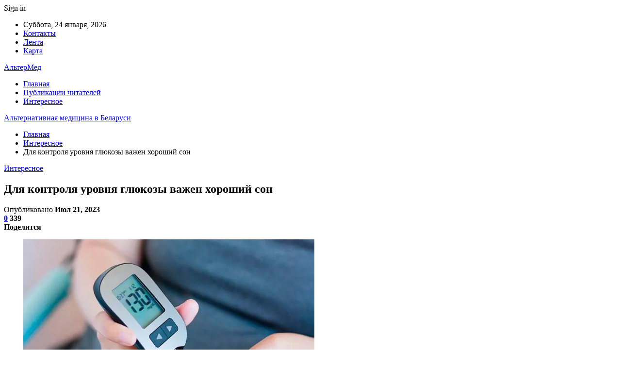

--- FILE ---
content_type: text/html; charset=UTF-8
request_url: https://altermed.by/interesnoe/dlia-kontrolia-yrovnia-glukozy-vajen-horoshii-son.html
body_size: 27295
content:
	<!DOCTYPE html>
		<!--[if IE 8]>
	<html class="ie ie8" dir="ltr" lang="ru-RU" prefix="og: https://ogp.me/ns#"> <![endif]-->
	<!--[if IE 9]>
	<html class="ie ie9" dir="ltr" lang="ru-RU" prefix="og: https://ogp.me/ns#"> <![endif]-->
	<!--[if gt IE 9]><!-->
<html dir="ltr" lang="ru-RU" prefix="og: https://ogp.me/ns#"> <!--<![endif]-->
	<head>
				<meta charset="UTF-8">
		<meta http-equiv="X-UA-Compatible" content="IE=edge">
		<meta name="viewport" content="width=device-width, initial-scale=1.0">
		<link rel="pingback" href="https://altermed.by/xmlrpc.php"/>

		<title>Для контроля уровня глюкозы важен хороший сон | Альтернативная медицина в Беларуси</title>

		<!-- All in One SEO 4.9.3 - aioseo.com -->
	<meta name="description" content="Недостаток сна нарушает регуляцию глюкозы, тем самым увеличивая риски развития диабета, говорится в исследовании американских ученых, опубликованном в журнале Cell Reports Medicine. Исследования, проведенные ранее как на животных моделях, так и на человеке, доказали, что хронический (впрочем, как и острый) недостаток сна негативно влияет на баланс глюкозы в организме. Сокращение фазы медленноволнового сна без" />
	<meta name="robots" content="max-snippet:-1, max-image-preview:large, max-video-preview:-1" />
	<meta name="author" content="admin"/>
	<link rel="canonical" href="https://altermed.by/interesnoe/dlia-kontrolia-yrovnia-glukozy-vajen-horoshii-son.html" />
	<meta name="generator" content="All in One SEO (AIOSEO) 4.9.3" />
		<meta property="og:locale" content="ru_RU" />
		<meta property="og:site_name" content="Альтернативная медицина в Беларуси |" />
		<meta property="og:type" content="article" />
		<meta property="og:title" content="Для контроля уровня глюкозы важен хороший сон | Альтернативная медицина в Беларуси" />
		<meta property="og:description" content="Недостаток сна нарушает регуляцию глюкозы, тем самым увеличивая риски развития диабета, говорится в исследовании американских ученых, опубликованном в журнале Cell Reports Medicine. Исследования, проведенные ранее как на животных моделях, так и на человеке, доказали, что хронический (впрочем, как и острый) недостаток сна негативно влияет на баланс глюкозы в организме. Сокращение фазы медленноволнового сна без" />
		<meta property="og:url" content="https://altermed.by/interesnoe/dlia-kontrolia-yrovnia-glukozy-vajen-horoshii-son.html" />
		<meta property="article:published_time" content="2023-07-21T14:24:17+00:00" />
		<meta property="article:modified_time" content="2023-07-21T14:24:17+00:00" />
		<meta name="twitter:card" content="summary" />
		<meta name="twitter:title" content="Для контроля уровня глюкозы важен хороший сон | Альтернативная медицина в Беларуси" />
		<meta name="twitter:description" content="Недостаток сна нарушает регуляцию глюкозы, тем самым увеличивая риски развития диабета, говорится в исследовании американских ученых, опубликованном в журнале Cell Reports Medicine. Исследования, проведенные ранее как на животных моделях, так и на человеке, доказали, что хронический (впрочем, как и острый) недостаток сна негативно влияет на баланс глюкозы в организме. Сокращение фазы медленноволнового сна без" />
		<script type="application/ld+json" class="aioseo-schema">
			{"@context":"https:\/\/schema.org","@graph":[{"@type":"Article","@id":"https:\/\/altermed.by\/interesnoe\/dlia-kontrolia-yrovnia-glukozy-vajen-horoshii-son.html#article","name":"\u0414\u043b\u044f \u043a\u043e\u043d\u0442\u0440\u043e\u043b\u044f \u0443\u0440\u043e\u0432\u043d\u044f \u0433\u043b\u044e\u043a\u043e\u0437\u044b \u0432\u0430\u0436\u0435\u043d \u0445\u043e\u0440\u043e\u0448\u0438\u0439 \u0441\u043e\u043d | \u0410\u043b\u044c\u0442\u0435\u0440\u043d\u0430\u0442\u0438\u0432\u043d\u0430\u044f \u043c\u0435\u0434\u0438\u0446\u0438\u043d\u0430 \u0432 \u0411\u0435\u043b\u0430\u0440\u0443\u0441\u0438","headline":"\u0414\u043b\u044f \u043a\u043e\u043d\u0442\u0440\u043e\u043b\u044f \u0443\u0440\u043e\u0432\u043d\u044f \u0433\u043b\u044e\u043a\u043e\u0437\u044b \u0432\u0430\u0436\u0435\u043d \u0445\u043e\u0440\u043e\u0448\u0438\u0439 \u0441\u043e\u043d","author":{"@id":"https:\/\/altermed.by\/author\/admin#author"},"publisher":{"@id":"https:\/\/altermed.by\/#organization"},"image":{"@type":"ImageObject","url":"https:\/\/altermed.by\/wp-content\/uploads\/2023\/07\/448e5d7fd09fff7b845f924b26237c45.webp","width":600,"height":377},"datePublished":"2023-07-21T17:24:15+03:00","dateModified":"2023-07-21T17:24:15+03:00","inLanguage":"ru-RU","mainEntityOfPage":{"@id":"https:\/\/altermed.by\/interesnoe\/dlia-kontrolia-yrovnia-glukozy-vajen-horoshii-son.html#webpage"},"isPartOf":{"@id":"https:\/\/altermed.by\/interesnoe\/dlia-kontrolia-yrovnia-glukozy-vajen-horoshii-son.html#webpage"},"articleSection":"\u0418\u043d\u0442\u0435\u0440\u0435\u0441\u043d\u043e\u0435"},{"@type":"BreadcrumbList","@id":"https:\/\/altermed.by\/interesnoe\/dlia-kontrolia-yrovnia-glukozy-vajen-horoshii-son.html#breadcrumblist","itemListElement":[{"@type":"ListItem","@id":"https:\/\/altermed.by#listItem","position":1,"name":"\u0413\u043b\u0430\u0432\u043d\u0430\u044f","item":"https:\/\/altermed.by","nextItem":{"@type":"ListItem","@id":"https:\/\/altermed.by\/category\/interesnoe#listItem","name":"\u0418\u043d\u0442\u0435\u0440\u0435\u0441\u043d\u043e\u0435"}},{"@type":"ListItem","@id":"https:\/\/altermed.by\/category\/interesnoe#listItem","position":2,"name":"\u0418\u043d\u0442\u0435\u0440\u0435\u0441\u043d\u043e\u0435","item":"https:\/\/altermed.by\/category\/interesnoe","nextItem":{"@type":"ListItem","@id":"https:\/\/altermed.by\/interesnoe\/dlia-kontrolia-yrovnia-glukozy-vajen-horoshii-son.html#listItem","name":"\u0414\u043b\u044f \u043a\u043e\u043d\u0442\u0440\u043e\u043b\u044f \u0443\u0440\u043e\u0432\u043d\u044f \u0433\u043b\u044e\u043a\u043e\u0437\u044b \u0432\u0430\u0436\u0435\u043d \u0445\u043e\u0440\u043e\u0448\u0438\u0439 \u0441\u043e\u043d"},"previousItem":{"@type":"ListItem","@id":"https:\/\/altermed.by#listItem","name":"\u0413\u043b\u0430\u0432\u043d\u0430\u044f"}},{"@type":"ListItem","@id":"https:\/\/altermed.by\/interesnoe\/dlia-kontrolia-yrovnia-glukozy-vajen-horoshii-son.html#listItem","position":3,"name":"\u0414\u043b\u044f \u043a\u043e\u043d\u0442\u0440\u043e\u043b\u044f \u0443\u0440\u043e\u0432\u043d\u044f \u0433\u043b\u044e\u043a\u043e\u0437\u044b \u0432\u0430\u0436\u0435\u043d \u0445\u043e\u0440\u043e\u0448\u0438\u0439 \u0441\u043e\u043d","previousItem":{"@type":"ListItem","@id":"https:\/\/altermed.by\/category\/interesnoe#listItem","name":"\u0418\u043d\u0442\u0435\u0440\u0435\u0441\u043d\u043e\u0435"}}]},{"@type":"Organization","@id":"https:\/\/altermed.by\/#organization","name":"\u0410\u043b\u044c\u0442\u0435\u0440\u043d\u0430\u0442\u0438\u0432\u043d\u0430\u044f \u043c\u0435\u0434\u0438\u0446\u0438\u043d\u0430 \u0432 \u0411\u0435\u043b\u0430\u0440\u0443\u0441\u0438","url":"https:\/\/altermed.by\/"},{"@type":"Person","@id":"https:\/\/altermed.by\/author\/admin#author","url":"https:\/\/altermed.by\/author\/admin","name":"admin","image":{"@type":"ImageObject","@id":"https:\/\/altermed.by\/interesnoe\/dlia-kontrolia-yrovnia-glukozy-vajen-horoshii-son.html#authorImage","url":"https:\/\/secure.gravatar.com\/avatar\/312cdcf38b28165683a140e612e3f9539f86d26244a3dfc71ba6b2cdead2a3eb?s=96&d=mm&r=g","width":96,"height":96,"caption":"admin"}},{"@type":"WebPage","@id":"https:\/\/altermed.by\/interesnoe\/dlia-kontrolia-yrovnia-glukozy-vajen-horoshii-son.html#webpage","url":"https:\/\/altermed.by\/interesnoe\/dlia-kontrolia-yrovnia-glukozy-vajen-horoshii-son.html","name":"\u0414\u043b\u044f \u043a\u043e\u043d\u0442\u0440\u043e\u043b\u044f \u0443\u0440\u043e\u0432\u043d\u044f \u0433\u043b\u044e\u043a\u043e\u0437\u044b \u0432\u0430\u0436\u0435\u043d \u0445\u043e\u0440\u043e\u0448\u0438\u0439 \u0441\u043e\u043d | \u0410\u043b\u044c\u0442\u0435\u0440\u043d\u0430\u0442\u0438\u0432\u043d\u0430\u044f \u043c\u0435\u0434\u0438\u0446\u0438\u043d\u0430 \u0432 \u0411\u0435\u043b\u0430\u0440\u0443\u0441\u0438","description":"\u041d\u0435\u0434\u043e\u0441\u0442\u0430\u0442\u043e\u043a \u0441\u043d\u0430 \u043d\u0430\u0440\u0443\u0448\u0430\u0435\u0442 \u0440\u0435\u0433\u0443\u043b\u044f\u0446\u0438\u044e \u0433\u043b\u044e\u043a\u043e\u0437\u044b, \u0442\u0435\u043c \u0441\u0430\u043c\u044b\u043c \u0443\u0432\u0435\u043b\u0438\u0447\u0438\u0432\u0430\u044f \u0440\u0438\u0441\u043a\u0438 \u0440\u0430\u0437\u0432\u0438\u0442\u0438\u044f \u0434\u0438\u0430\u0431\u0435\u0442\u0430, \u0433\u043e\u0432\u043e\u0440\u0438\u0442\u0441\u044f \u0432 \u0438\u0441\u0441\u043b\u0435\u0434\u043e\u0432\u0430\u043d\u0438\u0438 \u0430\u043c\u0435\u0440\u0438\u043a\u0430\u043d\u0441\u043a\u0438\u0445 \u0443\u0447\u0435\u043d\u044b\u0445, \u043e\u043f\u0443\u0431\u043b\u0438\u043a\u043e\u0432\u0430\u043d\u043d\u043e\u043c \u0432 \u0436\u0443\u0440\u043d\u0430\u043b\u0435 Cell Reports Medicine. \u0418\u0441\u0441\u043b\u0435\u0434\u043e\u0432\u0430\u043d\u0438\u044f, \u043f\u0440\u043e\u0432\u0435\u0434\u0435\u043d\u043d\u044b\u0435 \u0440\u0430\u043d\u0435\u0435 \u043a\u0430\u043a \u043d\u0430 \u0436\u0438\u0432\u043e\u0442\u043d\u044b\u0445 \u043c\u043e\u0434\u0435\u043b\u044f\u0445, \u0442\u0430\u043a \u0438 \u043d\u0430 \u0447\u0435\u043b\u043e\u0432\u0435\u043a\u0435, \u0434\u043e\u043a\u0430\u0437\u0430\u043b\u0438, \u0447\u0442\u043e \u0445\u0440\u043e\u043d\u0438\u0447\u0435\u0441\u043a\u0438\u0439 (\u0432\u043f\u0440\u043e\u0447\u0435\u043c, \u043a\u0430\u043a \u0438 \u043e\u0441\u0442\u0440\u044b\u0439) \u043d\u0435\u0434\u043e\u0441\u0442\u0430\u0442\u043e\u043a \u0441\u043d\u0430 \u043d\u0435\u0433\u0430\u0442\u0438\u0432\u043d\u043e \u0432\u043b\u0438\u044f\u0435\u0442 \u043d\u0430 \u0431\u0430\u043b\u0430\u043d\u0441 \u0433\u043b\u044e\u043a\u043e\u0437\u044b \u0432 \u043e\u0440\u0433\u0430\u043d\u0438\u0437\u043c\u0435. \u0421\u043e\u043a\u0440\u0430\u0449\u0435\u043d\u0438\u0435 \u0444\u0430\u0437\u044b \u043c\u0435\u0434\u043b\u0435\u043d\u043d\u043e\u0432\u043e\u043b\u043d\u043e\u0432\u043e\u0433\u043e \u0441\u043d\u0430 \u0431\u0435\u0437","inLanguage":"ru-RU","isPartOf":{"@id":"https:\/\/altermed.by\/#website"},"breadcrumb":{"@id":"https:\/\/altermed.by\/interesnoe\/dlia-kontrolia-yrovnia-glukozy-vajen-horoshii-son.html#breadcrumblist"},"author":{"@id":"https:\/\/altermed.by\/author\/admin#author"},"creator":{"@id":"https:\/\/altermed.by\/author\/admin#author"},"image":{"@type":"ImageObject","url":"https:\/\/altermed.by\/wp-content\/uploads\/2023\/07\/448e5d7fd09fff7b845f924b26237c45.webp","@id":"https:\/\/altermed.by\/interesnoe\/dlia-kontrolia-yrovnia-glukozy-vajen-horoshii-son.html\/#mainImage","width":600,"height":377},"primaryImageOfPage":{"@id":"https:\/\/altermed.by\/interesnoe\/dlia-kontrolia-yrovnia-glukozy-vajen-horoshii-son.html#mainImage"},"datePublished":"2023-07-21T17:24:15+03:00","dateModified":"2023-07-21T17:24:15+03:00"},{"@type":"WebSite","@id":"https:\/\/altermed.by\/#website","url":"https:\/\/altermed.by\/","name":"\u0410\u043b\u044c\u0442\u0435\u0440\u043d\u0430\u0442\u0438\u0432\u043d\u0430\u044f \u043c\u0435\u0434\u0438\u0446\u0438\u043d\u0430 \u0432 \u0411\u0435\u043b\u0430\u0440\u0443\u0441\u0438","inLanguage":"ru-RU","publisher":{"@id":"https:\/\/altermed.by\/#organization"}}]}
		</script>
		<!-- All in One SEO -->


<!-- Better Open Graph, Schema.org & Twitter Integration -->
<meta property="og:locale" content="ru_ru"/>
<meta property="og:site_name" content="Альтернативная медицина в Беларуси"/>
<meta property="og:url" content="https://altermed.by/interesnoe/dlia-kontrolia-yrovnia-glukozy-vajen-horoshii-son.html"/>
<meta property="og:title" content="Для контроля уровня глюкозы важен хороший сон"/>
<meta property="og:image" content="https://altermed.by/wp-content/uploads/2023/07/448e5d7fd09fff7b845f924b26237c45.webp"/>
<meta property="article:section" content="Интересное"/>
<meta property="og:description" content="                 Фото носит иллюстративный характер. Из открытых источников.                                                                                                Недостаток сна нарушает регуляцию глюкозы, тем самым увеличивая риски развития"/>
<meta property="og:type" content="article"/>
<meta name="twitter:card" content="summary"/>
<meta name="twitter:url" content="https://altermed.by/interesnoe/dlia-kontrolia-yrovnia-glukozy-vajen-horoshii-son.html"/>
<meta name="twitter:title" content="Для контроля уровня глюкозы важен хороший сон"/>
<meta name="twitter:description" content="                 Фото носит иллюстративный характер. Из открытых источников.                                                                                                Недостаток сна нарушает регуляцию глюкозы, тем самым увеличивая риски развития"/>
<meta name="twitter:image" content="https://altermed.by/wp-content/uploads/2023/07/448e5d7fd09fff7b845f924b26237c45.webp"/>
<!-- / Better Open Graph, Schema.org & Twitter Integration. -->
<link rel='dns-prefetch' href='//fonts.googleapis.com' />
<link rel="alternate" type="application/rss+xml" title="Альтернативная медицина в Беларуси &raquo; Лента" href="https://altermed.by/feed" />
<link rel="alternate" type="application/rss+xml" title="Альтернативная медицина в Беларуси &raquo; Лента комментариев" href="https://altermed.by/comments/feed" />
<link rel="alternate" type="application/rss+xml" title="Альтернативная медицина в Беларуси &raquo; Лента комментариев к &laquo;Для контроля уровня глюкозы важен хороший сон&raquo;" href="https://altermed.by/interesnoe/dlia-kontrolia-yrovnia-glukozy-vajen-horoshii-son.html/feed" />
<link rel="alternate" title="oEmbed (JSON)" type="application/json+oembed" href="https://altermed.by/wp-json/oembed/1.0/embed?url=https%3A%2F%2Faltermed.by%2Finteresnoe%2Fdlia-kontrolia-yrovnia-glukozy-vajen-horoshii-son.html" />
<link rel="alternate" title="oEmbed (XML)" type="text/xml+oembed" href="https://altermed.by/wp-json/oembed/1.0/embed?url=https%3A%2F%2Faltermed.by%2Finteresnoe%2Fdlia-kontrolia-yrovnia-glukozy-vajen-horoshii-son.html&#038;format=xml" />
<style id='wp-img-auto-sizes-contain-inline-css' type='text/css'>
img:is([sizes=auto i],[sizes^="auto," i]){contain-intrinsic-size:3000px 1500px}
/*# sourceURL=wp-img-auto-sizes-contain-inline-css */
</style>
<style id='wp-emoji-styles-inline-css' type='text/css'>

	img.wp-smiley, img.emoji {
		display: inline !important;
		border: none !important;
		box-shadow: none !important;
		height: 1em !important;
		width: 1em !important;
		margin: 0 0.07em !important;
		vertical-align: -0.1em !important;
		background: none !important;
		padding: 0 !important;
	}
/*# sourceURL=wp-emoji-styles-inline-css */
</style>
<style id='wp-block-library-inline-css' type='text/css'>
:root{--wp-block-synced-color:#7a00df;--wp-block-synced-color--rgb:122,0,223;--wp-bound-block-color:var(--wp-block-synced-color);--wp-editor-canvas-background:#ddd;--wp-admin-theme-color:#007cba;--wp-admin-theme-color--rgb:0,124,186;--wp-admin-theme-color-darker-10:#006ba1;--wp-admin-theme-color-darker-10--rgb:0,107,160.5;--wp-admin-theme-color-darker-20:#005a87;--wp-admin-theme-color-darker-20--rgb:0,90,135;--wp-admin-border-width-focus:2px}@media (min-resolution:192dpi){:root{--wp-admin-border-width-focus:1.5px}}.wp-element-button{cursor:pointer}:root .has-very-light-gray-background-color{background-color:#eee}:root .has-very-dark-gray-background-color{background-color:#313131}:root .has-very-light-gray-color{color:#eee}:root .has-very-dark-gray-color{color:#313131}:root .has-vivid-green-cyan-to-vivid-cyan-blue-gradient-background{background:linear-gradient(135deg,#00d084,#0693e3)}:root .has-purple-crush-gradient-background{background:linear-gradient(135deg,#34e2e4,#4721fb 50%,#ab1dfe)}:root .has-hazy-dawn-gradient-background{background:linear-gradient(135deg,#faaca8,#dad0ec)}:root .has-subdued-olive-gradient-background{background:linear-gradient(135deg,#fafae1,#67a671)}:root .has-atomic-cream-gradient-background{background:linear-gradient(135deg,#fdd79a,#004a59)}:root .has-nightshade-gradient-background{background:linear-gradient(135deg,#330968,#31cdcf)}:root .has-midnight-gradient-background{background:linear-gradient(135deg,#020381,#2874fc)}:root{--wp--preset--font-size--normal:16px;--wp--preset--font-size--huge:42px}.has-regular-font-size{font-size:1em}.has-larger-font-size{font-size:2.625em}.has-normal-font-size{font-size:var(--wp--preset--font-size--normal)}.has-huge-font-size{font-size:var(--wp--preset--font-size--huge)}.has-text-align-center{text-align:center}.has-text-align-left{text-align:left}.has-text-align-right{text-align:right}.has-fit-text{white-space:nowrap!important}#end-resizable-editor-section{display:none}.aligncenter{clear:both}.items-justified-left{justify-content:flex-start}.items-justified-center{justify-content:center}.items-justified-right{justify-content:flex-end}.items-justified-space-between{justify-content:space-between}.screen-reader-text{border:0;clip-path:inset(50%);height:1px;margin:-1px;overflow:hidden;padding:0;position:absolute;width:1px;word-wrap:normal!important}.screen-reader-text:focus{background-color:#ddd;clip-path:none;color:#444;display:block;font-size:1em;height:auto;left:5px;line-height:normal;padding:15px 23px 14px;text-decoration:none;top:5px;width:auto;z-index:100000}html :where(.has-border-color){border-style:solid}html :where([style*=border-top-color]){border-top-style:solid}html :where([style*=border-right-color]){border-right-style:solid}html :where([style*=border-bottom-color]){border-bottom-style:solid}html :where([style*=border-left-color]){border-left-style:solid}html :where([style*=border-width]){border-style:solid}html :where([style*=border-top-width]){border-top-style:solid}html :where([style*=border-right-width]){border-right-style:solid}html :where([style*=border-bottom-width]){border-bottom-style:solid}html :where([style*=border-left-width]){border-left-style:solid}html :where(img[class*=wp-image-]){height:auto;max-width:100%}:where(figure){margin:0 0 1em}html :where(.is-position-sticky){--wp-admin--admin-bar--position-offset:var(--wp-admin--admin-bar--height,0px)}@media screen and (max-width:600px){html :where(.is-position-sticky){--wp-admin--admin-bar--position-offset:0px}}

/*# sourceURL=wp-block-library-inline-css */
</style><style id='global-styles-inline-css' type='text/css'>
:root{--wp--preset--aspect-ratio--square: 1;--wp--preset--aspect-ratio--4-3: 4/3;--wp--preset--aspect-ratio--3-4: 3/4;--wp--preset--aspect-ratio--3-2: 3/2;--wp--preset--aspect-ratio--2-3: 2/3;--wp--preset--aspect-ratio--16-9: 16/9;--wp--preset--aspect-ratio--9-16: 9/16;--wp--preset--color--black: #000000;--wp--preset--color--cyan-bluish-gray: #abb8c3;--wp--preset--color--white: #ffffff;--wp--preset--color--pale-pink: #f78da7;--wp--preset--color--vivid-red: #cf2e2e;--wp--preset--color--luminous-vivid-orange: #ff6900;--wp--preset--color--luminous-vivid-amber: #fcb900;--wp--preset--color--light-green-cyan: #7bdcb5;--wp--preset--color--vivid-green-cyan: #00d084;--wp--preset--color--pale-cyan-blue: #8ed1fc;--wp--preset--color--vivid-cyan-blue: #0693e3;--wp--preset--color--vivid-purple: #9b51e0;--wp--preset--gradient--vivid-cyan-blue-to-vivid-purple: linear-gradient(135deg,rgb(6,147,227) 0%,rgb(155,81,224) 100%);--wp--preset--gradient--light-green-cyan-to-vivid-green-cyan: linear-gradient(135deg,rgb(122,220,180) 0%,rgb(0,208,130) 100%);--wp--preset--gradient--luminous-vivid-amber-to-luminous-vivid-orange: linear-gradient(135deg,rgb(252,185,0) 0%,rgb(255,105,0) 100%);--wp--preset--gradient--luminous-vivid-orange-to-vivid-red: linear-gradient(135deg,rgb(255,105,0) 0%,rgb(207,46,46) 100%);--wp--preset--gradient--very-light-gray-to-cyan-bluish-gray: linear-gradient(135deg,rgb(238,238,238) 0%,rgb(169,184,195) 100%);--wp--preset--gradient--cool-to-warm-spectrum: linear-gradient(135deg,rgb(74,234,220) 0%,rgb(151,120,209) 20%,rgb(207,42,186) 40%,rgb(238,44,130) 60%,rgb(251,105,98) 80%,rgb(254,248,76) 100%);--wp--preset--gradient--blush-light-purple: linear-gradient(135deg,rgb(255,206,236) 0%,rgb(152,150,240) 100%);--wp--preset--gradient--blush-bordeaux: linear-gradient(135deg,rgb(254,205,165) 0%,rgb(254,45,45) 50%,rgb(107,0,62) 100%);--wp--preset--gradient--luminous-dusk: linear-gradient(135deg,rgb(255,203,112) 0%,rgb(199,81,192) 50%,rgb(65,88,208) 100%);--wp--preset--gradient--pale-ocean: linear-gradient(135deg,rgb(255,245,203) 0%,rgb(182,227,212) 50%,rgb(51,167,181) 100%);--wp--preset--gradient--electric-grass: linear-gradient(135deg,rgb(202,248,128) 0%,rgb(113,206,126) 100%);--wp--preset--gradient--midnight: linear-gradient(135deg,rgb(2,3,129) 0%,rgb(40,116,252) 100%);--wp--preset--font-size--small: 13px;--wp--preset--font-size--medium: 20px;--wp--preset--font-size--large: 36px;--wp--preset--font-size--x-large: 42px;--wp--preset--spacing--20: 0.44rem;--wp--preset--spacing--30: 0.67rem;--wp--preset--spacing--40: 1rem;--wp--preset--spacing--50: 1.5rem;--wp--preset--spacing--60: 2.25rem;--wp--preset--spacing--70: 3.38rem;--wp--preset--spacing--80: 5.06rem;--wp--preset--shadow--natural: 6px 6px 9px rgba(0, 0, 0, 0.2);--wp--preset--shadow--deep: 12px 12px 50px rgba(0, 0, 0, 0.4);--wp--preset--shadow--sharp: 6px 6px 0px rgba(0, 0, 0, 0.2);--wp--preset--shadow--outlined: 6px 6px 0px -3px rgb(255, 255, 255), 6px 6px rgb(0, 0, 0);--wp--preset--shadow--crisp: 6px 6px 0px rgb(0, 0, 0);}:where(.is-layout-flex){gap: 0.5em;}:where(.is-layout-grid){gap: 0.5em;}body .is-layout-flex{display: flex;}.is-layout-flex{flex-wrap: wrap;align-items: center;}.is-layout-flex > :is(*, div){margin: 0;}body .is-layout-grid{display: grid;}.is-layout-grid > :is(*, div){margin: 0;}:where(.wp-block-columns.is-layout-flex){gap: 2em;}:where(.wp-block-columns.is-layout-grid){gap: 2em;}:where(.wp-block-post-template.is-layout-flex){gap: 1.25em;}:where(.wp-block-post-template.is-layout-grid){gap: 1.25em;}.has-black-color{color: var(--wp--preset--color--black) !important;}.has-cyan-bluish-gray-color{color: var(--wp--preset--color--cyan-bluish-gray) !important;}.has-white-color{color: var(--wp--preset--color--white) !important;}.has-pale-pink-color{color: var(--wp--preset--color--pale-pink) !important;}.has-vivid-red-color{color: var(--wp--preset--color--vivid-red) !important;}.has-luminous-vivid-orange-color{color: var(--wp--preset--color--luminous-vivid-orange) !important;}.has-luminous-vivid-amber-color{color: var(--wp--preset--color--luminous-vivid-amber) !important;}.has-light-green-cyan-color{color: var(--wp--preset--color--light-green-cyan) !important;}.has-vivid-green-cyan-color{color: var(--wp--preset--color--vivid-green-cyan) !important;}.has-pale-cyan-blue-color{color: var(--wp--preset--color--pale-cyan-blue) !important;}.has-vivid-cyan-blue-color{color: var(--wp--preset--color--vivid-cyan-blue) !important;}.has-vivid-purple-color{color: var(--wp--preset--color--vivid-purple) !important;}.has-black-background-color{background-color: var(--wp--preset--color--black) !important;}.has-cyan-bluish-gray-background-color{background-color: var(--wp--preset--color--cyan-bluish-gray) !important;}.has-white-background-color{background-color: var(--wp--preset--color--white) !important;}.has-pale-pink-background-color{background-color: var(--wp--preset--color--pale-pink) !important;}.has-vivid-red-background-color{background-color: var(--wp--preset--color--vivid-red) !important;}.has-luminous-vivid-orange-background-color{background-color: var(--wp--preset--color--luminous-vivid-orange) !important;}.has-luminous-vivid-amber-background-color{background-color: var(--wp--preset--color--luminous-vivid-amber) !important;}.has-light-green-cyan-background-color{background-color: var(--wp--preset--color--light-green-cyan) !important;}.has-vivid-green-cyan-background-color{background-color: var(--wp--preset--color--vivid-green-cyan) !important;}.has-pale-cyan-blue-background-color{background-color: var(--wp--preset--color--pale-cyan-blue) !important;}.has-vivid-cyan-blue-background-color{background-color: var(--wp--preset--color--vivid-cyan-blue) !important;}.has-vivid-purple-background-color{background-color: var(--wp--preset--color--vivid-purple) !important;}.has-black-border-color{border-color: var(--wp--preset--color--black) !important;}.has-cyan-bluish-gray-border-color{border-color: var(--wp--preset--color--cyan-bluish-gray) !important;}.has-white-border-color{border-color: var(--wp--preset--color--white) !important;}.has-pale-pink-border-color{border-color: var(--wp--preset--color--pale-pink) !important;}.has-vivid-red-border-color{border-color: var(--wp--preset--color--vivid-red) !important;}.has-luminous-vivid-orange-border-color{border-color: var(--wp--preset--color--luminous-vivid-orange) !important;}.has-luminous-vivid-amber-border-color{border-color: var(--wp--preset--color--luminous-vivid-amber) !important;}.has-light-green-cyan-border-color{border-color: var(--wp--preset--color--light-green-cyan) !important;}.has-vivid-green-cyan-border-color{border-color: var(--wp--preset--color--vivid-green-cyan) !important;}.has-pale-cyan-blue-border-color{border-color: var(--wp--preset--color--pale-cyan-blue) !important;}.has-vivid-cyan-blue-border-color{border-color: var(--wp--preset--color--vivid-cyan-blue) !important;}.has-vivid-purple-border-color{border-color: var(--wp--preset--color--vivid-purple) !important;}.has-vivid-cyan-blue-to-vivid-purple-gradient-background{background: var(--wp--preset--gradient--vivid-cyan-blue-to-vivid-purple) !important;}.has-light-green-cyan-to-vivid-green-cyan-gradient-background{background: var(--wp--preset--gradient--light-green-cyan-to-vivid-green-cyan) !important;}.has-luminous-vivid-amber-to-luminous-vivid-orange-gradient-background{background: var(--wp--preset--gradient--luminous-vivid-amber-to-luminous-vivid-orange) !important;}.has-luminous-vivid-orange-to-vivid-red-gradient-background{background: var(--wp--preset--gradient--luminous-vivid-orange-to-vivid-red) !important;}.has-very-light-gray-to-cyan-bluish-gray-gradient-background{background: var(--wp--preset--gradient--very-light-gray-to-cyan-bluish-gray) !important;}.has-cool-to-warm-spectrum-gradient-background{background: var(--wp--preset--gradient--cool-to-warm-spectrum) !important;}.has-blush-light-purple-gradient-background{background: var(--wp--preset--gradient--blush-light-purple) !important;}.has-blush-bordeaux-gradient-background{background: var(--wp--preset--gradient--blush-bordeaux) !important;}.has-luminous-dusk-gradient-background{background: var(--wp--preset--gradient--luminous-dusk) !important;}.has-pale-ocean-gradient-background{background: var(--wp--preset--gradient--pale-ocean) !important;}.has-electric-grass-gradient-background{background: var(--wp--preset--gradient--electric-grass) !important;}.has-midnight-gradient-background{background: var(--wp--preset--gradient--midnight) !important;}.has-small-font-size{font-size: var(--wp--preset--font-size--small) !important;}.has-medium-font-size{font-size: var(--wp--preset--font-size--medium) !important;}.has-large-font-size{font-size: var(--wp--preset--font-size--large) !important;}.has-x-large-font-size{font-size: var(--wp--preset--font-size--x-large) !important;}
/*# sourceURL=global-styles-inline-css */
</style>

<style id='classic-theme-styles-inline-css' type='text/css'>
/*! This file is auto-generated */
.wp-block-button__link{color:#fff;background-color:#32373c;border-radius:9999px;box-shadow:none;text-decoration:none;padding:calc(.667em + 2px) calc(1.333em + 2px);font-size:1.125em}.wp-block-file__button{background:#32373c;color:#fff;text-decoration:none}
/*# sourceURL=/wp-includes/css/classic-themes.min.css */
</style>
<link rel='stylesheet' id='contact-form-7-css' href='https://altermed.by/wp-content/plugins/contact-form-7/includes/css/styles.css?ver=6.1.4' type='text/css' media='all' />
<link rel='stylesheet' id='bf-slick-css' href='https://altermed.by/wp-content/themes/publisher/includes/libs/better-framework/assets/css/slick.min.css?ver=3.10.22' type='text/css' media='all' />
<link rel='stylesheet' id='pretty-photo-css' href='https://altermed.by/wp-content/themes/publisher/includes/libs/better-framework/assets/css/pretty-photo.min.css?ver=3.10.22' type='text/css' media='all' />
<link rel='stylesheet' id='bs-icons-css' href='https://altermed.by/wp-content/themes/publisher/includes/libs/better-framework/assets/css/bs-icons.css?ver=3.10.22' type='text/css' media='all' />
<link rel='stylesheet' id='theme-libs-css' href='https://altermed.by/wp-content/themes/publisher/css/theme-libs.min.css?ver=7.7.0' type='text/css' media='all' />
<link rel='stylesheet' id='fontawesome-css' href='https://altermed.by/wp-content/themes/publisher/includes/libs/better-framework/assets/css/font-awesome.min.css?ver=3.10.22' type='text/css' media='all' />
<link rel='stylesheet' id='publisher-css' href='https://altermed.by/wp-content/themes/publisher/style-7.7.0.min.css?ver=7.7.0' type='text/css' media='all' />
<link rel='stylesheet' id='better-framework-main-fonts-css' href='https://fonts.googleapis.com/css?family=Roboto:400,500,400italic&#038;subset=greek' type='text/css' media='all' />
<script type="text/javascript" src="https://altermed.by/wp-includes/js/jquery/jquery.min.js?ver=3.7.1" id="jquery-core-js"></script>
<script type="text/javascript" src="https://altermed.by/wp-includes/js/jquery/jquery-migrate.min.js?ver=3.4.1" id="jquery-migrate-js"></script>
<link rel="https://api.w.org/" href="https://altermed.by/wp-json/" /><link rel="alternate" title="JSON" type="application/json" href="https://altermed.by/wp-json/wp/v2/posts/5473" /><link rel="EditURI" type="application/rsd+xml" title="RSD" href="https://altermed.by/xmlrpc.php?rsd" />
<meta name="generator" content="WordPress 6.9" />
<link rel='shortlink' href='https://altermed.by/?p=5473' />
			<link rel="amphtml" href="https://altermed.by/amp/interesnoe/dlia-kontrolia-yrovnia-glukozy-vajen-horoshii-son.html"/>
			<!-- Yandex.Metrika counter -->
<script type="text/javascript" >
   (function(m,e,t,r,i,k,a){m[i]=m[i]||function(){(m[i].a=m[i].a||[]).push(arguments)};
   m[i].l=1*new Date();k=e.createElement(t),a=e.getElementsByTagName(t)[0],k.async=1,k.src=r,a.parentNode.insertBefore(k,a)})
   (window, document, "script", "https://mc.yandex.ru/metrika/tag.js", "ym");

   ym(89528506, "init", {
        clickmap:true,
        trackLinks:true,
        accurateTrackBounce:true,
        webvisor:true,
        ecommerce:"dataLayer"
   });
</script>
<noscript><div><img src="https://mc.yandex.ru/watch/89528506" style="position:absolute; left:-9999px;" alt="" /></div></noscript>
<!-- /Yandex.Metrika counter --><script type="application/ld+json">{
    "@context": "http:\/\/schema.org\/",
    "@type": "Organization",
    "@id": "#organization",
    "url": "https:\/\/altermed.by\/",
    "name": "\u0410\u043b\u044c\u0442\u0435\u0440\u043d\u0430\u0442\u0438\u0432\u043d\u0430\u044f \u043c\u0435\u0434\u0438\u0446\u0438\u043d\u0430 \u0432 \u0411\u0435\u043b\u0430\u0440\u0443\u0441\u0438",
    "description": ""
}</script>
<script type="application/ld+json">{
    "@context": "http:\/\/schema.org\/",
    "@type": "WebSite",
    "name": "\u0410\u043b\u044c\u0442\u0435\u0440\u043d\u0430\u0442\u0438\u0432\u043d\u0430\u044f \u043c\u0435\u0434\u0438\u0446\u0438\u043d\u0430 \u0432 \u0411\u0435\u043b\u0430\u0440\u0443\u0441\u0438",
    "alternateName": "",
    "url": "https:\/\/altermed.by\/"
}</script>
<script type="application/ld+json">{
    "@context": "http:\/\/schema.org\/",
    "@type": "BlogPosting",
    "headline": "\u0414\u043b\u044f \u043a\u043e\u043d\u0442\u0440\u043e\u043b\u044f \u0443\u0440\u043e\u0432\u043d\u044f \u0433\u043b\u044e\u043a\u043e\u0437\u044b \u0432\u0430\u0436\u0435\u043d \u0445\u043e\u0440\u043e\u0448\u0438\u0439 \u0441\u043e\u043d",
    "description": "                 \u0424\u043e\u0442\u043e \u043d\u043e\u0441\u0438\u0442 \u0438\u043b\u043b\u044e\u0441\u0442\u0440\u0430\u0442\u0438\u0432\u043d\u044b\u0439 \u0445\u0430\u0440\u0430\u043a\u0442\u0435\u0440. \u0418\u0437 \u043e\u0442\u043a\u0440\u044b\u0442\u044b\u0445 \u0438\u0441\u0442\u043e\u0447\u043d\u0438\u043a\u043e\u0432.                                                                                                \u041d\u0435\u0434\u043e\u0441\u0442\u0430\u0442\u043e\u043a \u0441\u043d\u0430 \u043d\u0430\u0440\u0443\u0448\u0430\u0435\u0442 \u0440\u0435\u0433\u0443\u043b\u044f\u0446\u0438\u044e \u0433\u043b\u044e\u043a\u043e\u0437\u044b, \u0442\u0435\u043c \u0441\u0430\u043c\u044b\u043c \u0443\u0432\u0435\u043b\u0438\u0447\u0438\u0432\u0430\u044f \u0440\u0438\u0441\u043a\u0438 \u0440\u0430\u0437\u0432\u0438\u0442\u0438\u044f",
    "datePublished": "2023-07-21",
    "dateModified": "2023-07-21",
    "author": {
        "@type": "Person",
        "@id": "#person-admin",
        "name": "admin"
    },
    "image": {
        "@type": "ImageObject",
        "url": "https:\/\/altermed.by\/wp-content\/uploads\/2023\/07\/448e5d7fd09fff7b845f924b26237c45.webp",
        "width": 600,
        "height": 377
    },
    "interactionStatistic": [
        {
            "@type": "InteractionCounter",
            "interactionType": "http:\/\/schema.org\/CommentAction",
            "userInteractionCount": "0"
        }
    ],
    "publisher": {
        "@id": "#organization"
    },
    "mainEntityOfPage": "https:\/\/altermed.by\/interesnoe\/dlia-kontrolia-yrovnia-glukozy-vajen-horoshii-son.html"
}</script>
<link rel='stylesheet' id='7.7.0-1767973642' href='https://altermed.by/wp-content/bs-booster-cache/1005d813d593ba1e3fe8d9a9096156a1.css' type='text/css' media='all' />
<link rel="icon" href="https://altermed.by/wp-content/uploads/2022/09/cropped-altermed.by_-32x32.png" sizes="32x32" />
<link rel="icon" href="https://altermed.by/wp-content/uploads/2022/09/cropped-altermed.by_-192x192.png" sizes="192x192" />
<link rel="apple-touch-icon" href="https://altermed.by/wp-content/uploads/2022/09/cropped-altermed.by_-180x180.png" />
<meta name="msapplication-TileImage" content="https://altermed.by/wp-content/uploads/2022/09/cropped-altermed.by_-270x270.png" />
	</head>

<body class="wp-singular post-template-default single single-post postid-5473 single-format-standard wp-theme-publisher bs-theme bs-publisher bs-publisher-clean-magazine active-light-box active-top-line ltr close-rh page-layout-2-col-right full-width active-sticky-sidebar main-menu-sticky-smart single-prim-cat-10 single-cat-10  bs-ll-a" dir="ltr">
		<div class="main-wrap content-main-wrap">
			<header id="header" class="site-header header-style-2 boxed" itemscope="itemscope" itemtype="https://schema.org/WPHeader">

		<section class="topbar topbar-style-1 hidden-xs hidden-xs">
	<div class="content-wrap">
		<div class="container">
			<div class="topbar-inner clearfix">

									<div class="section-links">
													<a class="topbar-sign-in "
							   data-toggle="modal" data-target="#bsLoginModal">
								<i class="fa fa-user-circle"></i> Sign in							</a>

							<div class="modal sign-in-modal fade" id="bsLoginModal" tabindex="-1" role="dialog"
							     style="display: none">
								<div class="modal-dialog" role="document">
									<div class="modal-content">
											<span class="close-modal" data-dismiss="modal" aria-label="Close"><i
														class="fa fa-close"></i></span>
										<div class="modal-body">
											<div id="form_10561_" class="bs-shortcode bs-login-shortcode ">
		<div class="bs-login bs-type-login"  style="display:none">

					<div class="bs-login-panel bs-login-sign-panel bs-current-login-panel">
								<form name="loginform"
				      action="https://altermed.by/wp-login.php" method="post">

					
					<div class="login-header">
						<span class="login-icon fa fa-user-circle main-color"></span>
						<p>Welcome, Login to your account.</p>
					</div>
					
					<div class="login-field login-username">
						<input type="text" name="log" id="form_10561_user_login" class="input"
						       value="" size="20"
						       placeholder="Username or Email..." required/>
					</div>

					<div class="login-field login-password">
						<input type="password" name="pwd" id="form_10561_user_pass"
						       class="input"
						       value="" size="20" placeholder="Password..."
						       required/>
					</div>

					
					<div class="login-field">
						<a href="https://altermed.by/wp-login.php?action=lostpassword&redirect_to=https%3A%2F%2Faltermed.by%2Finteresnoe%2Fdlia-kontrolia-yrovnia-glukozy-vajen-horoshii-son.html"
						   class="go-reset-panel">Forget password?</a>

													<span class="login-remember">
							<input class="remember-checkbox" name="rememberme" type="checkbox"
							       id="form_10561_rememberme"
							       value="forever"  />
							<label class="remember-label">Remember me</label>
						</span>
											</div>

					
					<div class="login-field login-submit">
						<input type="submit" name="wp-submit"
						       class="button-primary login-btn"
						       value="Log In"/>
						<input type="hidden" name="redirect_to" value="https://altermed.by/interesnoe/dlia-kontrolia-yrovnia-glukozy-vajen-horoshii-son.html"/>
					</div>

									</form>
			</div>

			<div class="bs-login-panel bs-login-reset-panel">

				<span class="go-login-panel"><i
							class="fa fa-angle-left"></i> Sign in</span>

				<div class="bs-login-reset-panel-inner">
					<div class="login-header">
						<span class="login-icon fa fa-support"></span>
						<p>Recover your password.</p>
						<p>A password will be e-mailed to you.</p>
					</div>
										<form name="lostpasswordform" id="form_10561_lostpasswordform"
					      action="https://altermed.by/wp-login.php?action=lostpassword"
					      method="post">

						<div class="login-field reset-username">
							<input type="text" name="user_login" class="input" value=""
							       placeholder="Username or Email..."
							       required/>
						</div>

						
						<div class="login-field reset-submit">

							<input type="hidden" name="redirect_to" value=""/>
							<input type="submit" name="wp-submit" class="login-btn"
							       value="Send My Password"/>

						</div>
					</form>
				</div>
			</div>
			</div>
	</div>
										</div>
									</div>
								</div>
							</div>
												</div>
				
				<div class="section-menu">
						<div id="menu-top" class="menu top-menu-wrapper" role="navigation" itemscope="itemscope" itemtype="https://schema.org/SiteNavigationElement">
		<nav class="top-menu-container">

			<ul id="top-navigation" class="top-menu menu clearfix bsm-pure">
									<li id="topbar-date" class="menu-item menu-item-date">
					<span
						class="topbar-date">Суббота, 24 января, 2026</span>
					</li>
					<li id="menu-item-34" class="menu-item menu-item-type-post_type menu-item-object-page better-anim-fade menu-item-34"><a href="https://altermed.by/contacts">Контакты</a></li>
<li id="menu-item-35" class="menu-item menu-item-type-post_type menu-item-object-page better-anim-fade menu-item-35"><a href="https://altermed.by/lenta">Лента</a></li>
<li id="menu-item-75" class="menu-item menu-item-type-custom menu-item-object-custom better-anim-fade menu-item-75"><a href="/sitemap.xml">Карта</a></li>
			</ul>

		</nav>
	</div>
				</div>
			</div>
		</div>
	</div>
</section>
		<div class="header-inner">
			<div class="content-wrap">
				<div class="container">
					<div class="row">
						<div class="row-height">
							<div class="logo-col col-xs-12">
								<div class="col-inside">
									<div id="site-branding" class="site-branding">
	<p  id="site-title" class="logo h1 text-logo">
	<a href="https://altermed.by/" itemprop="url" rel="home">
		АльтерМед	</a>
</p>
</div><!-- .site-branding -->
								</div>
							</div>
													</div>
					</div>
				</div>
			</div>
		</div>

		<div id="menu-main" class="menu main-menu-wrapper" role="navigation" itemscope="itemscope" itemtype="https://schema.org/SiteNavigationElement">
	<div class="main-menu-inner">
		<div class="content-wrap">
			<div class="container">

				<nav class="main-menu-container">
					<ul id="main-navigation" class="main-menu menu bsm-pure clearfix">
						<li id="menu-item-393" class="menu-item menu-item-type-custom menu-item-object-custom menu-item-home better-anim-fade menu-item-393"><a href="https://altermed.by/">Главная</a></li>
<li id="menu-item-394" class="menu-item menu-item-type-taxonomy menu-item-object-category menu-term-5 better-anim-fade menu-item-394"><a href="https://altermed.by/category/publikaczii-chitatelej">Публикации читателей</a></li>
<li id="menu-item-395" class="menu-item menu-item-type-taxonomy menu-item-object-category current-post-ancestor current-menu-parent current-post-parent menu-term-10 better-anim-fade menu-item-395"><a href="https://altermed.by/category/interesnoe">Интересное</a></li>
					</ul><!-- #main-navigation -->
									</nav><!-- .main-menu-container -->

			</div>
		</div>
	</div>
</div><!-- .menu -->
	</header><!-- .header -->
	<div class="rh-header clearfix dark deferred-block-exclude">
		<div class="rh-container clearfix">

			<div class="menu-container close">
				<span class="menu-handler"><span class="lines"></span></span>
			</div><!-- .menu-container -->

			<div class="logo-container rh-text-logo">
				<a href="https://altermed.by/" itemprop="url" rel="home">
					Альтернативная медицина в Беларуси				</a>
			</div><!-- .logo-container -->
		</div><!-- .rh-container -->
	</div><!-- .rh-header -->
<nav role="navigation" aria-label="Breadcrumbs" class="bf-breadcrumb clearfix bc-top-style"><div class="container bf-breadcrumb-container"><ul class="bf-breadcrumb-items" itemscope itemtype="http://schema.org/BreadcrumbList"><meta name="numberOfItems" content="3" /><meta name="itemListOrder" content="Ascending" /><li itemprop="itemListElement" itemscope itemtype="http://schema.org/ListItem" class="bf-breadcrumb-item bf-breadcrumb-begin"><a itemprop="item" href="https://altermed.by" rel="home"><span itemprop="name">Главная</span></a><meta itemprop="position" content="1" /></li><li itemprop="itemListElement" itemscope itemtype="http://schema.org/ListItem" class="bf-breadcrumb-item"><a itemprop="item" href="https://altermed.by/category/interesnoe" ><span itemprop="name">Интересное</span></a><meta itemprop="position" content="2" /></li><li itemprop="itemListElement" itemscope itemtype="http://schema.org/ListItem" class="bf-breadcrumb-item bf-breadcrumb-end"><span itemprop="name">Для контроля уровня глюкозы важен хороший сон</span><meta itemprop="item" content="https://altermed.by/interesnoe/dlia-kontrolia-yrovnia-glukozy-vajen-horoshii-son.html"/><meta itemprop="position" content="3" /></li></ul></div></nav><div class="content-wrap">
		<main id="content" class="content-container">

		<div class="container layout-2-col layout-2-col-1 layout-right-sidebar layout-bc-before post-template-10">

			<div class="row main-section">
										<div class="col-sm-8 content-column">
							<div class="single-container">
																<article id="post-5473" class="post-5473 post type-post status-publish format-standard has-post-thumbnail  category-interesnoe single-post-content">
									<div class="single-featured"></div>
																		<div class="post-header-inner">
										<div class="post-header-title">
											<div class="term-badges floated"><span class="term-badge term-10"><a href="https://altermed.by/category/interesnoe">Интересное</a></span></div>											<h1 class="single-post-title">
												<span class="post-title" itemprop="headline">Для контроля уровня глюкозы важен хороший сон</span>
											</h1>
											<div class="post-meta single-post-meta">
				<span class="time"><time class="post-published updated"
			                         datetime="2023-07-21T17:24:15+03:00">Опубликовано <b>Июл 21, 2023</b></time></span>
			</div>
										</div>
									</div>
											<div class="post-share single-post-share top-share clearfix style-1">
			<div class="post-share-btn-group">
				<a href="https://altermed.by/interesnoe/dlia-kontrolia-yrovnia-glukozy-vajen-horoshii-son.html#respond" class="post-share-btn post-share-btn-comments comments" title="Оставить комментарий дальше: &quot;Для контроля уровня глюкозы важен хороший сон&quot;"><i class="bf-icon fa fa-comments" aria-hidden="true"></i> <b class="number">0</b></a><span class="views post-share-btn post-share-btn-views rank-default" data-bpv-post="5473"><i class="bf-icon  fa fa-eye"></i> <b class="number">339</b></span>			</div>
						<div class="share-handler-wrap ">
				<span class="share-handler post-share-btn rank-default">
					<i class="bf-icon  fa fa-share-alt"></i>						<b class="text">Поделится</b>
										</span>
				<span class="social-item vk"><a href="https://vkontakte.ru/share.php?url=https%3A%2F%2Faltermed.by%2Finteresnoe%2Fdlia-kontrolia-yrovnia-glukozy-vajen-horoshii-son.html" target="_blank" rel="nofollow noreferrer" class="bs-button-el" onclick="window.open(this.href, 'share-vk','left=50,top=50,width=600,height=320,toolbar=0'); return false;"><span class="icon"><i class="bf-icon fa fa-vk"></i></span></a></span><span class="social-item ok-ru"><a href="https://connect.ok.ru/offer?url=https%3A%2F%2Faltermed.by%2Finteresnoe%2Fdlia-kontrolia-yrovnia-glukozy-vajen-horoshii-son.html&title=Для контроля уровня глюкозы важен хороший сон&imageUrl=https://altermed.by/wp-content/uploads/2023/07/448e5d7fd09fff7b845f924b26237c45.webp" target="_blank" rel="nofollow noreferrer" class="bs-button-el" onclick="window.open(this.href, 'share-ok-ru','left=50,top=50,width=600,height=320,toolbar=0'); return false;"><span class="icon"><i class="bf-icon bsfi-ok-ru"></i></span></a></span><span class="social-item facebook"><a href="https://www.facebook.com/sharer.php?u=https%3A%2F%2Faltermed.by%2Finteresnoe%2Fdlia-kontrolia-yrovnia-glukozy-vajen-horoshii-son.html" target="_blank" rel="nofollow noreferrer" class="bs-button-el" onclick="window.open(this.href, 'share-facebook','left=50,top=50,width=600,height=320,toolbar=0'); return false;"><span class="icon"><i class="bf-icon fa fa-facebook"></i></span></a></span><span class="social-item twitter"><a href="https://twitter.com/share?text=Для контроля уровня глюкозы важен хороший сон&url=https%3A%2F%2Faltermed.by%2Finteresnoe%2Fdlia-kontrolia-yrovnia-glukozy-vajen-horoshii-son.html" target="_blank" rel="nofollow noreferrer" class="bs-button-el" onclick="window.open(this.href, 'share-twitter','left=50,top=50,width=600,height=320,toolbar=0'); return false;"><span class="icon"><i class="bf-icon fa fa-twitter"></i></span></a></span><span class="social-item whatsapp"><a href="whatsapp://send?text=Для контроля уровня глюкозы важен хороший сон %0A%0A https%3A%2F%2Faltermed.by%2Finteresnoe%2Fdlia-kontrolia-yrovnia-glukozy-vajen-horoshii-son.html" target="_blank" rel="nofollow noreferrer" class="bs-button-el" onclick="window.open(this.href, 'share-whatsapp','left=50,top=50,width=600,height=320,toolbar=0'); return false;"><span class="icon"><i class="bf-icon fa fa-whatsapp"></i></span></a></span><span class="social-item telegram"><a href="https://telegram.me/share/url?url=https%3A%2F%2Faltermed.by%2Finteresnoe%2Fdlia-kontrolia-yrovnia-glukozy-vajen-horoshii-son.html&text=Для контроля уровня глюкозы важен хороший сон" target="_blank" rel="nofollow noreferrer" class="bs-button-el" onclick="window.open(this.href, 'share-telegram','left=50,top=50,width=600,height=320,toolbar=0'); return false;"><span class="icon"><i class="bf-icon fa fa-send"></i></span></a></span><span class="social-item viber"><a href="viber://forward?text=Для контроля уровня глюкозы важен хороший сон https%3A%2F%2Faltermed.by%2Finteresnoe%2Fdlia-kontrolia-yrovnia-glukozy-vajen-horoshii-son.html" target="_blank" rel="nofollow noreferrer" class="bs-button-el" onclick="window.open(this.href, 'share-viber','left=50,top=50,width=600,height=320,toolbar=0'); return false;"><span class="icon"><i class="bf-icon bsfi-viber"></i></span></a></span></div>		</div>
											<div class="entry-content clearfix single-post-content">
										<figure class="none item-image">     <img decoding="async" src="/wp-content/uploads/2023/07/448e5d7fd09fff7b845f924b26237c45.webp" title="
        Для контроля уровня глюкозы важен хороший сон			    " alt="
        Для контроля уровня глюкозы важен хороший сон			    "/><br />
            Фото носит иллюстративный характер. Из открытых источников.     </figure>
 <p><strong>Недостаток сна нарушает регуляцию глюкозы, тем самым увеличивая риски развития диабета, говорится в исследовании американских ученых, опубликованном в журнале Cell Reports Medicine.</strong></p>
<p>&nbsp;</p>
 <p>Исследования, проведенные ранее как на животных моделях, так и на человеке, доказали, что хронический (впрочем, как и острый) недостаток сна негативно влияет на баланс глюкозы в организме. Сокращение фазы медленноволнового сна без быстрого движения глаз (NREM-сон) нарушает толерантность к глюкозе и чувствительность к инсулину. Правда, механизм, посредством которого сон влияет на метаболизм глюкозы, изучен недостаточно.</p>
<p>&nbsp;</p>
 <p><strong>По оценкам ВОЗ, более&nbsp;420 миллионов человек, или 6&nbsp;% населения планеты, страдают от сахарного диабета.</strong></p>
<p>&nbsp;</p>
<div class="bs-irp left bs-irp-thumbnail-1-full">

	<div class="bs-irp-heading">
		<span class="h-text heading-typo">Сейчас читают</span>
	</div>

			<div class="bs-pagination-wrapper main-term-none none ">
			<div class="listing listing-thumbnail listing-tb-1 clearfix columns-2">
		<div class="post-8309 type-post format-standard has-post-thumbnail   listing-item listing-item-thumbnail listing-item-tb-1 main-term-10">
	<div class="item-inner clearfix">
					<div class="featured featured-type-featured-image">
				<a  title="Литье пластика на заказ: этапы и советы клиентам" data-src="https://altermed.by/wp-content/uploads/2026/01/plastik.png" data-bs-srcset="{&quot;baseurl&quot;:&quot;https:\/\/altermed.by\/wp-content\/uploads\/2026\/01\/&quot;,&quot;sizes&quot;:{&quot;640&quot;:&quot;plastik.png&quot;}}"						class="img-holder" href="https://altermed.by/interesnoe/lite-plastika-na-zakaz-etapy-i-sovety-klientam.html"></a>
							</div>
		<p class="title">		<a href="https://altermed.by/interesnoe/lite-plastika-na-zakaz-etapy-i-sovety-klientam.html" class="post-url post-title">
			Литье пластика на заказ: этапы и советы клиентам		</a>
		</p>	</div>
	</div >
	<div class="post-8305 type-post format-standard has-post-thumbnail   listing-item listing-item-thumbnail listing-item-tb-1 main-term-10">
	<div class="item-inner clearfix">
					<div class="featured featured-type-featured-image">
				<a  title="Уличное освещение и праздничная атмосфера: как свет превращает пространство" data-src="https://altermed.by/wp-content/uploads/2025/10/ulichnoe-osveshhenie.jpg" data-bs-srcset="{&quot;baseurl&quot;:&quot;https:\/\/altermed.by\/wp-content\/uploads\/2025\/10\/&quot;,&quot;sizes&quot;:{&quot;998&quot;:&quot;ulichnoe-osveshhenie.jpg&quot;}}"						class="img-holder" href="https://altermed.by/interesnoe/ulichnoe-osveshhenie-i-prazdnichnaya-atmosfera-kak-svet-prevrashhaet-prostranstvo.html"></a>
							</div>
		<p class="title">		<a href="https://altermed.by/interesnoe/ulichnoe-osveshhenie-i-prazdnichnaya-atmosfera-kak-svet-prevrashhaet-prostranstvo.html" class="post-url post-title">
			Уличное освещение и праздничная атмосфера: как свет&hellip;		</a>
		</p>	</div>
	</div >
	</div>
	
	</div></div> <p>Известно, что во время 3-й стадии NREM-сна мозг производит в основном большие дельта-волны и так называемые медленные колебания, которые могут помочь синхронизировать дельта-волны и всплески когерентной нервной активности, известные как веретена сна. Уже доказано, что сочетание медленных колебаний и веретен сна влияет на обучение и память. Теперь ученые из Калифорнийского университета в Беркли сосредоточились на том, как это сочетание может влиять на уровень глюкозы в крови.</p>
<p>&nbsp;</p>
 <p>Для этого они провели полисомнографическое исследование с участием 647 испытуемых, на следующее утро им измерили уровни глюкозы и инсулина. Электроэнцефалография показала, что медленные волны NREM-фазы были функционально синхронизированы с сонными веретенами, и определена связь между степенью такой синхронизации и уровнем глюкозы утром. Так, чем больше во время глубокого сна присутствовало сочетаний медленных волн с сонными веретенами, тем ниже был уровень глюкозы натощак. На гомеостаз глюкозы влияло как количество синхронизаций, так и их сила (точность совпадений).</p>
<p>&nbsp;</p>
 <p>Более сильное и частое сочетание медленных волн и веретен вело к активации парасимпатической нервной системы, повышая чувствительность организма к инсулину, заставляя клетки поглощать глюкозу из кровотока и предотвращая скачок уровня глюкозы в крови. Чем больше присутствовало таких сочетаний во сне, тем выше была вариабельность сердечного ритма и тем ниже становились уровни глюкозы на следующее утро. Ученые считают, что такой механизм гораздо эффективнее и точнее предсказывал уровень глюкозы, чем другие традиционно связанные со сном маркеры.</p>
 <p class="message">Оставлять комментарии могут только зарегистрированные пользователи</p>
 <p style="text-align:right;">
<!--noindex-->Источник:  <a target="_blank" rel="nofollow noopener" href="http://medvestnik.by/news/dlya-kontrolya-urovnya-glyukozy-vazhen-khoroshij-son">medvestnik.by </a><!--/noindex--></p> 									</div>
											<div class="post-share single-post-share bottom-share clearfix style-1">
			<div class="post-share-btn-group">
				<a href="https://altermed.by/interesnoe/dlia-kontrolia-yrovnia-glukozy-vajen-horoshii-son.html#respond" class="post-share-btn post-share-btn-comments comments" title="Оставить комментарий дальше: &quot;Для контроля уровня глюкозы важен хороший сон&quot;"><i class="bf-icon fa fa-comments" aria-hidden="true"></i> <b class="number">0</b></a><span class="views post-share-btn post-share-btn-views rank-default" data-bpv-post="5473"><i class="bf-icon  fa fa-eye"></i> <b class="number">339</b></span>			</div>
						<div class="share-handler-wrap ">
				<span class="share-handler post-share-btn rank-default">
					<i class="bf-icon  fa fa-share-alt"></i>						<b class="text">Поделится</b>
										</span>
				<span class="social-item vk has-title"><a href="https://vkontakte.ru/share.php?url=https%3A%2F%2Faltermed.by%2Finteresnoe%2Fdlia-kontrolia-yrovnia-glukozy-vajen-horoshii-son.html" target="_blank" rel="nofollow noreferrer" class="bs-button-el" onclick="window.open(this.href, 'share-vk','left=50,top=50,width=600,height=320,toolbar=0'); return false;"><span class="icon"><i class="bf-icon fa fa-vk"></i></span><span class="item-title">VK</span></a></span><span class="social-item ok-ru has-title"><a href="https://connect.ok.ru/offer?url=https%3A%2F%2Faltermed.by%2Finteresnoe%2Fdlia-kontrolia-yrovnia-glukozy-vajen-horoshii-son.html&title=Для контроля уровня глюкозы важен хороший сон&imageUrl=https://altermed.by/wp-content/uploads/2023/07/448e5d7fd09fff7b845f924b26237c45.webp" target="_blank" rel="nofollow noreferrer" class="bs-button-el" onclick="window.open(this.href, 'share-ok-ru','left=50,top=50,width=600,height=320,toolbar=0'); return false;"><span class="icon"><i class="bf-icon bsfi-ok-ru"></i></span><span class="item-title">OK.ru</span></a></span><span class="social-item facebook has-title"><a href="https://www.facebook.com/sharer.php?u=https%3A%2F%2Faltermed.by%2Finteresnoe%2Fdlia-kontrolia-yrovnia-glukozy-vajen-horoshii-son.html" target="_blank" rel="nofollow noreferrer" class="bs-button-el" onclick="window.open(this.href, 'share-facebook','left=50,top=50,width=600,height=320,toolbar=0'); return false;"><span class="icon"><i class="bf-icon fa fa-facebook"></i></span><span class="item-title">Facebook</span></a></span><span class="social-item twitter has-title"><a href="https://twitter.com/share?text=Для контроля уровня глюкозы важен хороший сон&url=https%3A%2F%2Faltermed.by%2Finteresnoe%2Fdlia-kontrolia-yrovnia-glukozy-vajen-horoshii-son.html" target="_blank" rel="nofollow noreferrer" class="bs-button-el" onclick="window.open(this.href, 'share-twitter','left=50,top=50,width=600,height=320,toolbar=0'); return false;"><span class="icon"><i class="bf-icon fa fa-twitter"></i></span><span class="item-title">Twitter</span></a></span><span class="social-item whatsapp has-title"><a href="whatsapp://send?text=Для контроля уровня глюкозы важен хороший сон %0A%0A https%3A%2F%2Faltermed.by%2Finteresnoe%2Fdlia-kontrolia-yrovnia-glukozy-vajen-horoshii-son.html" target="_blank" rel="nofollow noreferrer" class="bs-button-el" onclick="window.open(this.href, 'share-whatsapp','left=50,top=50,width=600,height=320,toolbar=0'); return false;"><span class="icon"><i class="bf-icon fa fa-whatsapp"></i></span><span class="item-title">WhatsApp</span></a></span><span class="social-item telegram has-title"><a href="https://telegram.me/share/url?url=https%3A%2F%2Faltermed.by%2Finteresnoe%2Fdlia-kontrolia-yrovnia-glukozy-vajen-horoshii-son.html&text=Для контроля уровня глюкозы важен хороший сон" target="_blank" rel="nofollow noreferrer" class="bs-button-el" onclick="window.open(this.href, 'share-telegram','left=50,top=50,width=600,height=320,toolbar=0'); return false;"><span class="icon"><i class="bf-icon fa fa-send"></i></span><span class="item-title">Telegram</span></a></span><span class="social-item viber has-title"><a href="viber://forward?text=Для контроля уровня глюкозы важен хороший сон https%3A%2F%2Faltermed.by%2Finteresnoe%2Fdlia-kontrolia-yrovnia-glukozy-vajen-horoshii-son.html" target="_blank" rel="nofollow noreferrer" class="bs-button-el" onclick="window.open(this.href, 'share-viber','left=50,top=50,width=600,height=320,toolbar=0'); return false;"><span class="icon"><i class="bf-icon bsfi-viber"></i></span><span class="item-title">Viber</span></a></span></div>		</div>
										</article>
									<section class="next-prev-post clearfix">

					<div class="prev-post">
				<p class="pre-title heading-typo"><i
							class="fa fa-arrow-left"></i> Предыдущая запись				</p>
				<p class="title heading-typo"><a href="https://altermed.by/interesnoe/oborydovanie-dlia-centra-rannego-vmeshatelstva.html" rel="prev">Оборудование для центра раннего вмешательства</a></p>
			</div>
		
					<div class="next-post">
				<p class="pre-title heading-typo">Следующая запись <i
							class="fa fa-arrow-right"></i></p>
				<p class="title heading-typo"><a href="https://altermed.by/publikaczii-chitatelej/fantomnaia-bol-mejdisciplinarnyi-podhod-kak-kluch-k-yspeshnoi-terapii.html" rel="next">Фантомная боль. Междисциплинарный подход как ключ к успешной терапии</a></p>
			</div>
		
	</section>
							</div>
							<div class="post-related">

	<div class="section-heading sh-t1 sh-s1 multi-tab">

					<a href="#relatedposts_1299587066_1" class="main-link active"
			   data-toggle="tab">
				<span
						class="h-text related-posts-heading">Вам также могут понравиться</span>
			</a>
			<a href="#relatedposts_1299587066_2" class="other-link" data-toggle="tab"
			   data-deferred-event="shown.bs.tab"
			   data-deferred-init="relatedposts_1299587066_2">
				<span
						class="h-text related-posts-heading">Еще от автора</span>
			</a>
		
	</div>

		<div class="tab-content">
		<div class="tab-pane bs-tab-anim bs-tab-animated active"
		     id="relatedposts_1299587066_1">
			
					<div class="bs-pagination-wrapper main-term-none next_prev ">
			<div class="listing listing-thumbnail listing-tb-2 clearfix  scolumns-3 simple-grid include-last-mobile">
	<div  class="post-8309 type-post format-standard has-post-thumbnail   listing-item listing-item-thumbnail listing-item-tb-2 main-term-10">
<div class="item-inner clearfix">
			<div class="featured featured-type-featured-image">
						<a  title="Литье пластика на заказ: этапы и советы клиентам" data-src="https://altermed.by/wp-content/uploads/2026/01/plastik.png" data-bs-srcset="{&quot;baseurl&quot;:&quot;https:\/\/altermed.by\/wp-content\/uploads\/2026\/01\/&quot;,&quot;sizes&quot;:{&quot;640&quot;:&quot;plastik.png&quot;}}"					class="img-holder" href="https://altermed.by/interesnoe/lite-plastika-na-zakaz-etapy-i-sovety-klientam.html"></a>
					</div>
	<p class="title">	<a class="post-url" href="https://altermed.by/interesnoe/lite-plastika-na-zakaz-etapy-i-sovety-klientam.html" title="Литье пластика на заказ: этапы и советы клиентам">
			<span class="post-title">
				Литье пластика на заказ: этапы и советы клиентам			</span>
	</a>
	</p></div>
</div >
<div  class="post-8305 type-post format-standard has-post-thumbnail   listing-item listing-item-thumbnail listing-item-tb-2 main-term-10">
<div class="item-inner clearfix">
			<div class="featured featured-type-featured-image">
						<a  title="Уличное освещение и праздничная атмосфера: как свет превращает пространство" data-src="https://altermed.by/wp-content/uploads/2025/10/ulichnoe-osveshhenie.jpg" data-bs-srcset="{&quot;baseurl&quot;:&quot;https:\/\/altermed.by\/wp-content\/uploads\/2025\/10\/&quot;,&quot;sizes&quot;:{&quot;998&quot;:&quot;ulichnoe-osveshhenie.jpg&quot;}}"					class="img-holder" href="https://altermed.by/interesnoe/ulichnoe-osveshhenie-i-prazdnichnaya-atmosfera-kak-svet-prevrashhaet-prostranstvo.html"></a>
					</div>
	<p class="title">	<a class="post-url" href="https://altermed.by/interesnoe/ulichnoe-osveshhenie-i-prazdnichnaya-atmosfera-kak-svet-prevrashhaet-prostranstvo.html" title="Уличное освещение и праздничная атмосфера: как свет превращает пространство">
			<span class="post-title">
				Уличное освещение и праздничная атмосфера: как свет превращает пространство			</span>
	</a>
	</p></div>
</div >
<div  class="post-8299 type-post format-standard has-post-thumbnail   listing-item listing-item-thumbnail listing-item-tb-2 main-term-10">
<div class="item-inner clearfix">
			<div class="featured featured-type-featured-image">
						<a  title="Шатер в аренду в Минске: лучшие решения от LUXTENT в Беларуси" data-src="https://altermed.by/wp-content/uploads/2025/09/shater.webp" data-bs-srcset="{&quot;baseurl&quot;:&quot;https:\/\/altermed.by\/wp-content\/uploads\/2025\/09\/&quot;,&quot;sizes&quot;:{&quot;1024&quot;:&quot;shater.webp&quot;}}"					class="img-holder" href="https://altermed.by/interesnoe/shater-v-arendu-v-minske-luchshie-resheniya-ot-luxtent-v-belarusi.html"></a>
					</div>
	<p class="title">	<a class="post-url" href="https://altermed.by/interesnoe/shater-v-arendu-v-minske-luchshie-resheniya-ot-luxtent-v-belarusi.html" title="Шатер в аренду в Минске: лучшие решения от LUXTENT в Беларуси">
			<span class="post-title">
				Шатер в аренду в Минске: лучшие решения от LUXTENT в Беларуси			</span>
	</a>
	</p></div>
</div >
<div  class="post-8294 type-post format-standard has-post-thumbnail   listing-item listing-item-thumbnail listing-item-tb-2 main-term-10">
<div class="item-inner clearfix">
			<div class="featured featured-type-featured-image">
						<a  title="Как грамотно подобранный свет может преобразить ваш интерьер" data-src="https://altermed.by/wp-content/uploads/2025/01/kupit-lestniczu-dlya-doma-idealn.jpg" data-bs-srcset="{&quot;baseurl&quot;:&quot;https:\/\/altermed.by\/wp-content\/uploads\/2025\/01\/&quot;,&quot;sizes&quot;:{&quot;1280&quot;:&quot;kupit-lestniczu-dlya-doma-idealn.jpg&quot;}}"					class="img-holder" href="https://altermed.by/interesnoe/kak-gramotno-podobrannyj-svet-mozhet-preobrazit-vash-interer.html"></a>
					</div>
	<p class="title">	<a class="post-url" href="https://altermed.by/interesnoe/kak-gramotno-podobrannyj-svet-mozhet-preobrazit-vash-interer.html" title="Как грамотно подобранный свет может преобразить ваш интерьер">
			<span class="post-title">
				Как грамотно подобранный свет может преобразить ваш интерьер			</span>
	</a>
	</p></div>
</div >
	</div>
	
	</div><div class="bs-pagination bs-ajax-pagination next_prev main-term-none clearfix">
			<script>var bs_ajax_paginate_1807672431 = '{"query":{"paginate":"next_prev","count":4,"post_type":"post","posts_per_page":4,"post__not_in":[5473],"ignore_sticky_posts":1,"post_status":["publish","private"],"category__in":[10],"_layout":{"state":"1|1|0","page":"2-col-right"}},"type":"wp_query","view":"Publisher::fetch_related_posts","current_page":1,"ajax_url":"\/wp-admin\/admin-ajax.php","remove_duplicates":"0","paginate":"next_prev","_layout":{"state":"1|1|0","page":"2-col-right"},"_bs_pagin_token":"f371d86","data":{"vars":{"post-ranking-offset":2}}}';</script>				<a class="btn-bs-pagination prev disabled" rel="prev" data-id="1807672431"
				   title="предыдущий">
					<i class="fa fa-angle-left"
					   aria-hidden="true"></i> Prev				</a>
				<a  rel="next" class="btn-bs-pagination next"
				   data-id="1807672431" title="следующий">
					Next <i
							class="fa fa-angle-right" aria-hidden="true"></i>
				</a>
				</div>
		</div>

		<div class="tab-pane bs-tab-anim bs-tab-animated bs-deferred-container"
		     id="relatedposts_1299587066_2">
					<div class="bs-pagination-wrapper main-term-none next_prev ">
				<div class="bs-deferred-load-wrapper" id="bsd_relatedposts_1299587066_2">
			<script>var bs_deferred_loading_bsd_relatedposts_1299587066_2 = '{"query":{"paginate":"next_prev","count":4,"author":1,"post_type":"post","_layout":{"state":"1|1|0","page":"2-col-right"}},"type":"wp_query","view":"Publisher::fetch_other_related_posts","current_page":1,"ajax_url":"\/wp-admin\/admin-ajax.php","remove_duplicates":"0","paginate":"next_prev","_layout":{"state":"1|1|0","page":"2-col-right"},"_bs_pagin_token":"7329490","data":{"vars":{"post-ranking-offset":2}}}';</script>
		</div>
		
	</div>		</div>
	</div>
</div>
<section id="comments-template-5473" class="comments-template">
	
	
		<div id="respond" class="comment-respond">
		<p id="reply-title" class="comment-reply-title"><div class="section-heading sh-t1 sh-s1" ><span class="h-text">Оставьте ответ</span></div> <small><a rel="nofollow" id="cancel-comment-reply-link" href="/interesnoe/dlia-kontrolia-yrovnia-glukozy-vajen-horoshii-son.html#respond" style="display:none;">Отменить ответ</a></small></p><form action="https://altermed.by/wp-comments-post.php" method="post" id="commentform" class="comment-form"><div class="note-before"><p>Ваш электронный адрес не будет опубликован.</p>
</div><p class="comment-wrap"><textarea name="comment" class="comment" id="comment" cols="45" rows="10" aria-required="true" placeholder="Ваш комментарий"></textarea></p><p class="author-wrap"><input name="author" class="author" id="author" type="text" value="" size="45"  aria-required="true" placeholder="Ваше имя *" /></p>
<p class="email-wrap"><input name="email" class="email" id="email" type="text" value="" size="45"  aria-required="true" placeholder="Ваш адрес электронной почты *" /></p>
<p class="url-wrap"><input name="url" class="url" id="url" type="text" value="" size="45" placeholder="Ваш сайт" /></p>
<p class="comment-form-cookies-consent"><input id="wp-comment-cookies-consent" name="wp-comment-cookies-consent" type="checkbox" value="yes" /><label for="wp-comment-cookies-consent">Сохраните мое имя, адрес электронной почты и веб-сайт в этом браузере для следующего комментария.</label></p>
<p class="form-submit"><input name="submit" type="submit" id="comment-submit" class="comment-submit" value="Оставить комментарий" /> <input type='hidden' name='comment_post_ID' value='5473' id='comment_post_ID' />
<input type='hidden' name='comment_parent' id='comment_parent' value='0' />
</p><p style="display: none;"><input type="hidden" id="akismet_comment_nonce" name="akismet_comment_nonce" value="d2ba72aa33" /></p><p style="display: none !important;" class="akismet-fields-container" data-prefix="ak_"><label>&#916;<textarea name="ak_hp_textarea" cols="45" rows="8" maxlength="100"></textarea></label><input type="hidden" id="ak_js_1" name="ak_js" value="7"/><script>document.getElementById( "ak_js_1" ).setAttribute( "value", ( new Date() ).getTime() );</script></p></form>	</div><!-- #respond -->
	</section>
						</div><!-- .content-column -->
												<div class="col-sm-4 sidebar-column sidebar-column-primary">
							<aside id="sidebar-primary-sidebar" class="sidebar" role="complementary" aria-label="Primary Sidebar Sidebar" itemscope="itemscope" itemtype="https://schema.org/WPSideBar">
	<div id="search-2" class=" h-ni w-nt primary-sidebar-widget widget widget_search"><form role="search" method="get" class="search-form clearfix" action="https://altermed.by">
	<input type="search" class="search-field"
	       placeholder="Поиск..."
	       value="" name="s"
	       title="Искать:"
	       autocomplete="off">
	<input type="submit" class="search-submit" value="Поиск">
</form><!-- .search-form -->
</div><div id="bs-thumbnail-listing-1-2" class=" h-ni h-bg h-bg-507299 w-t primary-sidebar-widget widget widget_bs-thumbnail-listing-1"><div class=" bs-listing bs-listing-listing-thumbnail-1 bs-listing-single-tab">		<p class="section-heading sh-t3 sh-s7 main-term-none">

		
							<span class="h-text main-term-none main-link">
						 Интересное:					</span>
			
		
		</p>
			<div class="listing listing-thumbnail listing-tb-1 clearfix columns-1">
		<div class="post-8197 type-post format-standard has-post-thumbnail   listing-item listing-item-thumbnail listing-item-tb-1 main-term-5">
	<div class="item-inner clearfix">
					<div class="featured featured-type-featured-image">
				<a  title="Суицидальный кризис: страх, боль, тревога, депрессия" data-src="https://altermed.by/wp-content/uploads/2025/06/955e91a5b64612a315b3632baca22f97.webp" data-bs-srcset="{&quot;baseurl&quot;:&quot;https:\/\/altermed.by\/wp-content\/uploads\/2025\/06\/&quot;,&quot;sizes&quot;:{&quot;600&quot;:&quot;955e91a5b64612a315b3632baca22f97.webp&quot;}}"						class="img-holder" href="https://altermed.by/publikaczii-chitatelej/syicidalnyi-krizis-strah-bol-trevoga-depressiia.html"></a>
							</div>
		<p class="title">		<a href="https://altermed.by/publikaczii-chitatelej/syicidalnyi-krizis-strah-bol-trevoga-depressiia.html" class="post-url post-title">
			Суицидальный кризис: страх, боль, тревога, депрессия		</a>
		</p>	</div>
	</div >
	<div class="post-7057 type-post format-standard has-post-thumbnail   listing-item listing-item-thumbnail listing-item-tb-1 main-term-5">
	<div class="item-inner clearfix">
					<div class="featured featured-type-featured-image">
				<a  title="Ведение пациенток репродуктивного возраста с высоким ИМТ" data-src="https://altermed.by/wp-content/uploads/2024/04/22e0f38605ee92533db7285b10f1ef2f.webp" data-bs-srcset="{&quot;baseurl&quot;:&quot;https:\/\/altermed.by\/wp-content\/uploads\/2024\/04\/&quot;,&quot;sizes&quot;:{&quot;600&quot;:&quot;22e0f38605ee92533db7285b10f1ef2f.webp&quot;}}"						class="img-holder" href="https://altermed.by/publikaczii-chitatelej/vedenie-pacientok-reprodyktivnogo-vozrasta-s-vysokim-imt.html"></a>
							</div>
		<p class="title">		<a href="https://altermed.by/publikaczii-chitatelej/vedenie-pacientok-reprodyktivnogo-vozrasta-s-vysokim-imt.html" class="post-url post-title">
			Ведение пациенток репродуктивного возраста с высоким ИМТ		</a>
		</p>	</div>
	</div >
	<div class="post-5914 type-post format-standard has-post-thumbnail   listing-item listing-item-thumbnail listing-item-tb-1 main-term-10">
	<div class="item-inner clearfix">
					<div class="featured featured-type-featured-image">
				<a  title="Здравоохранение и демография в Городокском районе" data-src="https://altermed.by/wp-content/uploads/2023/09/550b417af028ad521b73964db872da72.webp" data-bs-srcset="{&quot;baseurl&quot;:&quot;https:\/\/altermed.by\/wp-content\/uploads\/2023\/09\/&quot;,&quot;sizes&quot;:{&quot;600&quot;:&quot;550b417af028ad521b73964db872da72.webp&quot;}}"						class="img-holder" href="https://altermed.by/interesnoe/zdravoohranenie-i-demografiia-v-gorodokskom-raione.html"></a>
							</div>
		<p class="title">		<a href="https://altermed.by/interesnoe/zdravoohranenie-i-demografiia-v-gorodokskom-raione.html" class="post-url post-title">
			Здравоохранение и демография в Городокском районе		</a>
		</p>	</div>
	</div >
	<div class="post-7274 type-post format-standard has-post-thumbnail   listing-item listing-item-thumbnail listing-item-tb-1 main-term-5">
	<div class="item-inner clearfix">
					<div class="featured featured-type-featured-image">
				<a  title="Эффективное управление болью: ключевые аспекты ведения пациентов" data-src="https://altermed.by/wp-content/uploads/2024/07/b897f51b0feff67909e9963f7870a86b.webp" data-bs-srcset="{&quot;baseurl&quot;:&quot;https:\/\/altermed.by\/wp-content\/uploads\/2024\/07\/&quot;,&quot;sizes&quot;:{&quot;600&quot;:&quot;b897f51b0feff67909e9963f7870a86b.webp&quot;}}"						class="img-holder" href="https://altermed.by/publikaczii-chitatelej/effektivnoe-ypravlenie-bolu-kluchevye-aspekty-vedeniia-pacientov.html"></a>
							</div>
		<p class="title">		<a href="https://altermed.by/publikaczii-chitatelej/effektivnoe-ypravlenie-bolu-kluchevye-aspekty-vedeniia-pacientov.html" class="post-url post-title">
			Эффективное управление болью: ключевые аспекты ведения&hellip;		</a>
		</p>	</div>
	</div >
	<div class="post-2656 type-post format-standard has-post-thumbnail   listing-item listing-item-thumbnail listing-item-tb-1 main-term-10">
	<div class="item-inner clearfix">
					<div class="featured featured-type-featured-image">
				<a  title="Новый корпус ГКБСМП открыли в Гомеле" data-src="https://altermed.by/wp-content/uploads/2022/09/8e33386ead77a0859e04414f21c7c912.jpg" data-bs-srcset="{&quot;baseurl&quot;:&quot;https:\/\/altermed.by\/wp-content\/uploads\/2022\/09\/&quot;,&quot;sizes&quot;:{&quot;600&quot;:&quot;8e33386ead77a0859e04414f21c7c912.jpg&quot;}}"						class="img-holder" href="https://altermed.by/interesnoe/novyi-korpys-gkbsmp-otkryli-v-gomele.html"></a>
							</div>
		<p class="title">		<a href="https://altermed.by/interesnoe/novyi-korpys-gkbsmp-otkryli-v-gomele.html" class="post-url post-title">
			Новый корпус ГКБСМП открыли в Гомеле		</a>
		</p>	</div>
	</div >
	</div>
	</div></div><div id="text-2" class=" h-ni w-nt primary-sidebar-widget widget widget_text">			<div class="textwidget"><p><a href="https://altermed.by/interesnoe/innovaczionnye-biologicheski-aktivnye-dobavki-novyj-vzglyad-na-zdorove.html">Инновационные биологически активные добавки: новый взгляд на здоровье</a></p>
</div>
		</div><div id="tag_cloud-2" class=" h-ni h-bg h-bg-507299 w-nt primary-sidebar-widget widget widget_tag_cloud"><div class="section-heading sh-t3 sh-s7"><span class="h-text">Метки</span></div><div class="tagcloud"><a href="https://altermed.by/tag/ai" class="tag-cloud-link tag-link-85 tag-link-position-1" style="font-size: 9.6153846153846pt;" aria-label="#AI (2 элемента)">#AI</a>
<a href="https://altermed.by/tag/apple" class="tag-cloud-link tag-link-96 tag-link-position-2" style="font-size: 9.6153846153846pt;" aria-label="#apple (2 элемента)">#apple</a>
<a href="https://altermed.by/tag/digital" class="tag-cloud-link tag-link-72 tag-link-position-3" style="font-size: 9.6153846153846pt;" aria-label="#digital (2 элемента)">#digital</a>
<a href="https://altermed.by/tag/google" class="tag-cloud-link tag-link-111 tag-link-position-4" style="font-size: 9.6153846153846pt;" aria-label="#google (2 элемента)">#google</a>
<a href="https://altermed.by/tag/gpt-4o" class="tag-cloud-link tag-link-86 tag-link-position-5" style="font-size: 8pt;" aria-label="#GPT-4o (1 элемент)">#GPT-4o</a>
<a href="https://altermed.by/tag/bajnet" class="tag-cloud-link tag-link-73 tag-link-position-6" style="font-size: 10.692307692308pt;" aria-label="#Байнет (3 элемента)">#Байнет</a>
<a href="https://altermed.by/tag/bank" class="tag-cloud-link tag-link-98 tag-link-position-7" style="font-size: 10.692307692308pt;" aria-label="#банк (3 элемента)">#банк</a>
<a href="https://altermed.by/tag/belarus" class="tag-cloud-link tag-link-23 tag-link-position-8" style="font-size: 9.6153846153846pt;" aria-label="#беларусь (2 элемента)">#беларусь</a>
<a href="https://altermed.by/tag/biznes" class="tag-cloud-link tag-link-77 tag-link-position-9" style="font-size: 9.6153846153846pt;" aria-label="#бизнес (2 элемента)">#бизнес</a>
<a href="https://altermed.by/tag/blokirovka" class="tag-cloud-link tag-link-156 tag-link-position-10" style="font-size: 9.6153846153846pt;" aria-label="#блокировка (2 элемента)">#блокировка</a>
<a href="https://altermed.by/tag/vojna" class="tag-cloud-link tag-link-102 tag-link-position-11" style="font-size: 11.589743589744pt;" aria-label="#война (4 элемента)">#война</a>
<a href="https://altermed.by/tag/gruzoperevozki" class="tag-cloud-link tag-link-75 tag-link-position-12" style="font-size: 8pt;" aria-label="#грузоперевозки (1 элемент)">#грузоперевозки</a>
<a href="https://altermed.by/tag/dengi" class="tag-cloud-link tag-link-45 tag-link-position-13" style="font-size: 13.833333333333pt;" aria-label="#деньги (8 элементов)">#деньги</a>
<a href="https://altermed.by/tag/dom" class="tag-cloud-link tag-link-67 tag-link-position-14" style="font-size: 10.692307692308pt;" aria-label="#дом (3 элемента)">#дом</a>
<a href="https://altermed.by/tag/evrosoyuz" class="tag-cloud-link tag-link-154 tag-link-position-15" style="font-size: 9.6153846153846pt;" aria-label="#евросоюз (2 элемента)">#евросоюз</a>
<a href="https://altermed.by/tag/zagadka" class="tag-cloud-link tag-link-70 tag-link-position-16" style="font-size: 9.6153846153846pt;" aria-label="#загадка (2 элемента)">#загадка</a>
<a href="https://altermed.by/tag/zarplata" class="tag-cloud-link tag-link-52 tag-link-position-17" style="font-size: 8pt;" aria-label="#зарплата (1 элемент)">#зарплата</a>
<a href="https://altermed.by/tag/zdorove" class="tag-cloud-link tag-link-76 tag-link-position-18" style="font-size: 13.833333333333pt;" aria-label="#здоровье (8 элементов)">#здоровье</a>
<a href="https://altermed.by/tag/illyuziya" class="tag-cloud-link tag-link-71 tag-link-position-19" style="font-size: 9.6153846153846pt;" aria-label="#иллюзия (2 элемента)">#иллюзия</a>
<a href="https://altermed.by/tag/investiczii" class="tag-cloud-link tag-link-131 tag-link-position-20" style="font-size: 9.6153846153846pt;" aria-label="#инвестиции (2 элемента)">#инвестиции</a>
<a href="https://altermed.by/tag/interer" class="tag-cloud-link tag-link-160 tag-link-position-21" style="font-size: 10.692307692308pt;" aria-label="#интерьер (3 элемента)">#интерьер</a>
<a href="https://altermed.by/tag/kino" class="tag-cloud-link tag-link-91 tag-link-position-22" style="font-size: 9.6153846153846pt;" aria-label="#кино (2 элемента)">#кино</a>
<a href="https://altermed.by/tag/krizis" class="tag-cloud-link tag-link-78 tag-link-position-23" style="font-size: 12.935897435897pt;" aria-label="#кризис (6 элементов)">#кризис</a>
<a href="https://altermed.by/tag/kurs_valyut" class="tag-cloud-link tag-link-63 tag-link-position-24" style="font-size: 9.6153846153846pt;" aria-label="#курс_валют (2 элемента)">#курс_валют</a>
<a href="https://altermed.by/tag/lukashenko" class="tag-cloud-link tag-link-39 tag-link-position-25" style="font-size: 8pt;" aria-label="#лукашенко (1 элемент)">#лукашенко</a>
<a href="https://altermed.by/tag/marketing" class="tag-cloud-link tag-link-68 tag-link-position-26" style="font-size: 12.307692307692pt;" aria-label="#маркетинг (5 элементов)">#маркетинг</a>
<a href="https://altermed.by/tag/nedvizhimost" class="tag-cloud-link tag-link-84 tag-link-position-27" style="font-size: 8pt;" aria-label="#недвижимость (1 элемент)">#недвижимость</a>
<a href="https://altermed.by/tag/novosti-kompanij" class="tag-cloud-link tag-link-69 tag-link-position-28" style="font-size: 22pt;" aria-label="#новости компаний (72 элемента)">#новости компаний</a>
<a href="https://altermed.by/tag/obrazovanie" class="tag-cloud-link tag-link-80 tag-link-position-29" style="font-size: 10.692307692308pt;" aria-label="#образование (3 элемента)">#образование</a>
<a href="https://altermed.by/tag/pereezd" class="tag-cloud-link tag-link-74 tag-link-position-30" style="font-size: 8pt;" aria-label="#переезд (1 элемент)">#переезд</a>
<a href="https://altermed.by/tag/pozhar" class="tag-cloud-link tag-link-48 tag-link-position-31" style="font-size: 8pt;" aria-label="#пожар (1 элемент)">#пожар</a>
<a href="https://altermed.by/tag/politika" class="tag-cloud-link tag-link-135 tag-link-position-32" style="font-size: 9.6153846153846pt;" aria-label="#политика (2 элемента)">#политика</a>
<a href="https://altermed.by/tag/polsha" class="tag-cloud-link tag-link-30 tag-link-position-33" style="font-size: 8pt;" aria-label="#польша (1 элемент)">#польша</a>
<a href="https://altermed.by/tag/remont" class="tag-cloud-link tag-link-66 tag-link-position-34" style="font-size: 10.692307692308pt;" aria-label="#ремонт (3 элемента)">#ремонт</a>
<a href="https://altermed.by/tag/rossiya" class="tag-cloud-link tag-link-38 tag-link-position-35" style="font-size: 9.6153846153846pt;" aria-label="#россия (2 элемента)">#россия</a>
<a href="https://altermed.by/tag/sankczii" class="tag-cloud-link tag-link-83 tag-link-position-36" style="font-size: 9.6153846153846pt;" aria-label="#санкции (2 элемента)">#санкции</a>
<a href="https://altermed.by/tag/stal" class="tag-cloud-link tag-link-65 tag-link-position-37" style="font-size: 8pt;" aria-label="#сталь (1 элемент)">#сталь</a>
<a href="https://altermed.by/tag/ssha" class="tag-cloud-link tag-link-106 tag-link-position-38" style="font-size: 11.589743589744pt;" aria-label="#сша (4 элемента)">#сша</a>
<a href="https://altermed.by/tag/tramp" class="tag-cloud-link tag-link-107 tag-link-position-39" style="font-size: 11.589743589744pt;" aria-label="#трамп (4 элемента)">#трамп</a>
<a href="https://altermed.by/tag/turizm" class="tag-cloud-link tag-link-79 tag-link-position-40" style="font-size: 8pt;" aria-label="#туризм (1 элемент)">#туризм</a>
<a href="https://altermed.by/tag/finansy" class="tag-cloud-link tag-link-126 tag-link-position-41" style="font-size: 9.6153846153846pt;" aria-label="#финансы (2 элемента)">#финансы</a>
<a href="https://altermed.by/tag/futbol" class="tag-cloud-link tag-link-57 tag-link-position-42" style="font-size: 8pt;" aria-label="#футбол (1 элемент)">#футбол</a>
<a href="https://altermed.by/tag/pohorony" class="tag-cloud-link tag-link-82 tag-link-position-43" style="font-size: 8pt;" aria-label="похороны (1 элемент)">похороны</a>
<a href="https://altermed.by/tag/tehnologii" class="tag-cloud-link tag-link-93 tag-link-position-44" style="font-size: 14.641025641026pt;" aria-label="технологии (10 элементов)">технологии</a>
<a href="https://altermed.by/tag/utrata" class="tag-cloud-link tag-link-81 tag-link-position-45" style="font-size: 9.6153846153846pt;" aria-label="утрата (2 элемента)">утрата</a></div>
</div><div id="pages-2" class=" h-ni w-nt primary-sidebar-widget widget widget_pages"><div class="section-heading sh-t1 sh-s1"><span class="h-text">Страницы</span></div>
			<ul>
				<li class="page_item page-item-921"><a href="https://altermed.by/akupunkturnaya-diagnostika">Акупунктурная диагностика</a></li>
<li class="page_item page-item-929"><a href="https://altermed.by/ayurveda-individualnaya-ayurvedicheskaya-dieta">Аюрведа — индивидуальная аюрведическая диета</a></li>
<li class="page_item page-item-978"><a href="https://altermed.by/iridodiagnostika">Иридодиагностика</a></li>
<li class="page_item page-item-26"><a href="https://altermed.by/contacts">Контакты</a></li>
<li class="page_item page-item-982"><a href="https://altermed.by/kosmogramma">Космограмма</a></li>
<li class="page_item page-item-24"><a href="https://altermed.by/lenta">Лента</a></li>
<li class="page_item page-item-987"><a href="https://altermed.by/test-lyushera">Тест Люшера</a></li>
<li class="page_item page-item-989"><a href="https://altermed.by/test-opredeleniya-reprezentativnyh-sistem-bias">Тест определения репрезентативных систем (БИАС)</a></li>
<li class="page_item page-item-993"><a href="https://altermed.by/testirovanie-on-line-psihodiagnostika">Тестирование on-line (Психодиагностика)</a></li>
<li class="page_item page-item-917"><a href="https://altermed.by/testy">Тесты, Психодиагностика, Психоанализ, Самопознание, Самооценка, Саморазвитие</a></li>
<li class="page_item page-item-996"><a href="https://altermed.by/tsvetovoj-test-otnoshenij-tsto">Цветовой тест отношений (ЦТО)</a></li>
			</ul>

			</div><div id="text-3" class=" h-ni w-nt primary-sidebar-widget widget widget_text">			<div class="textwidget"><p><strong>Новости <a href="https://slanet.by/index.php?page=custom&amp;route=blg-home">строительства и ремонта</a>.</strong></p>
</div>
		</div></aside>
						</div><!-- .primary-sidebar-column -->
									</div><!-- .main-section -->
		</div><!-- .layout-2-col -->

	</main><!-- main -->

	</div><!-- .content-wrap -->
	<footer id="site-footer" class="site-footer full-width">
				<div class="copy-footer">
			<div class="content-wrap">
				<div class="container">
										<div class="row footer-copy-row">
						<div class="copy-1 col-lg-6 col-md-6 col-sm-6 col-xs-12">
							© 2026 - Альтернативная медицина в Беларуси. Все права защищены.<br /> Любое копирование материалов с нашего ресурса разрешается только с обратной активной ссылкой на страницу статьи. 						</div>
						<div class="copy-2 col-lg-6 col-md-6 col-sm-6 col-xs-12">
							Все материалы опубликованные на сайте взяты с открытых источников и других порталов интернета, все права на авторство принадлежат их законным владельцам.						</div>
					</div>
				</div>
			</div>
		</div>
	</footer><!-- .footer -->
		</div><!-- .main-wrap -->
			<span class="back-top"><i class="fa fa-arrow-up"></i></span>

<script type="speculationrules">
{"prefetch":[{"source":"document","where":{"and":[{"href_matches":"/*"},{"not":{"href_matches":["/wp-*.php","/wp-admin/*","/wp-content/uploads/*","/wp-content/*","/wp-content/plugins/*","/wp-content/themes/publisher/*","/*\\?(.+)"]}},{"not":{"selector_matches":"a[rel~=\"nofollow\"]"}},{"not":{"selector_matches":".no-prefetch, .no-prefetch a"}}]},"eagerness":"conservative"}]}
</script>
		<div class="rh-cover noscroll gr-5" >
			<span class="rh-close"></span>
			<div class="rh-panel rh-pm">
				<div class="rh-p-h">
											<span class="user-login">
													<span class="user-avatar user-avatar-icon"><i class="fa fa-user-circle"></i></span>
							Sign in						</span>				</div>

				<div class="rh-p-b">
										<div class="rh-c-m clearfix"></div>

											<form role="search" method="get" class="search-form" action="https://altermed.by">
							<input type="search" class="search-field"
							       placeholder="Поиск..."
							       value="" name="s"
							       title="Искать:"
							       autocomplete="off">
							<input type="submit" class="search-submit" value="">
						</form>
										</div>
			</div>
							<div class="rh-panel rh-p-u">
					<div class="rh-p-h">
						<span class="rh-back-menu"><i></i></span>
					</div>

					<div class="rh-p-b">
						<div id="form_98704_" class="bs-shortcode bs-login-shortcode ">
		<div class="bs-login bs-type-login"  style="display:none">

					<div class="bs-login-panel bs-login-sign-panel bs-current-login-panel">
								<form name="loginform"
				      action="https://altermed.by/wp-login.php" method="post">

					
					<div class="login-header">
						<span class="login-icon fa fa-user-circle main-color"></span>
						<p>Welcome, Login to your account.</p>
					</div>
					
					<div class="login-field login-username">
						<input type="text" name="log" id="form_98704_user_login" class="input"
						       value="" size="20"
						       placeholder="Username or Email..." required/>
					</div>

					<div class="login-field login-password">
						<input type="password" name="pwd" id="form_98704_user_pass"
						       class="input"
						       value="" size="20" placeholder="Password..."
						       required/>
					</div>

					
					<div class="login-field">
						<a href="https://altermed.by/wp-login.php?action=lostpassword&redirect_to=https%3A%2F%2Faltermed.by%2Finteresnoe%2Fdlia-kontrolia-yrovnia-glukozy-vajen-horoshii-son.html"
						   class="go-reset-panel">Forget password?</a>

													<span class="login-remember">
							<input class="remember-checkbox" name="rememberme" type="checkbox"
							       id="form_98704_rememberme"
							       value="forever"  />
							<label class="remember-label">Remember me</label>
						</span>
											</div>

					
					<div class="login-field login-submit">
						<input type="submit" name="wp-submit"
						       class="button-primary login-btn"
						       value="Log In"/>
						<input type="hidden" name="redirect_to" value="https://altermed.by/interesnoe/dlia-kontrolia-yrovnia-glukozy-vajen-horoshii-son.html"/>
					</div>

									</form>
			</div>

			<div class="bs-login-panel bs-login-reset-panel">

				<span class="go-login-panel"><i
							class="fa fa-angle-left"></i> Sign in</span>

				<div class="bs-login-reset-panel-inner">
					<div class="login-header">
						<span class="login-icon fa fa-support"></span>
						<p>Recover your password.</p>
						<p>A password will be e-mailed to you.</p>
					</div>
										<form name="lostpasswordform" id="form_98704_lostpasswordform"
					      action="https://altermed.by/wp-login.php?action=lostpassword"
					      method="post">

						<div class="login-field reset-username">
							<input type="text" name="user_login" class="input" value=""
							       placeholder="Username or Email..."
							       required/>
						</div>

						
						<div class="login-field reset-submit">

							<input type="hidden" name="redirect_to" value=""/>
							<input type="submit" name="wp-submit" class="login-btn"
							       value="Send My Password"/>

						</div>
					</form>
				</div>
			</div>
			</div>
	</div>					</div>
				</div>
						</div>
		<script type="text/javascript" src="https://altermed.by/wp-includes/js/dist/hooks.min.js?ver=dd5603f07f9220ed27f1" id="wp-hooks-js"></script>
<script type="text/javascript" src="https://altermed.by/wp-includes/js/dist/i18n.min.js?ver=c26c3dc7bed366793375" id="wp-i18n-js"></script>
<script type="text/javascript" id="wp-i18n-js-after">
/* <![CDATA[ */
wp.i18n.setLocaleData( { 'text direction\u0004ltr': [ 'ltr' ] } );
//# sourceURL=wp-i18n-js-after
/* ]]> */
</script>
<script type="text/javascript" src="https://altermed.by/wp-content/plugins/contact-form-7/includes/swv/js/index.js?ver=6.1.4" id="swv-js"></script>
<script type="text/javascript" id="contact-form-7-js-translations">
/* <![CDATA[ */
( function( domain, translations ) {
	var localeData = translations.locale_data[ domain ] || translations.locale_data.messages;
	localeData[""].domain = domain;
	wp.i18n.setLocaleData( localeData, domain );
} )( "contact-form-7", {"translation-revision-date":"2025-09-30 08:46:06+0000","generator":"GlotPress\/4.0.3","domain":"messages","locale_data":{"messages":{"":{"domain":"messages","plural-forms":"nplurals=3; plural=(n % 10 == 1 && n % 100 != 11) ? 0 : ((n % 10 >= 2 && n % 10 <= 4 && (n % 100 < 12 || n % 100 > 14)) ? 1 : 2);","lang":"ru"},"This contact form is placed in the wrong place.":["\u042d\u0442\u0430 \u043a\u043e\u043d\u0442\u0430\u043a\u0442\u043d\u0430\u044f \u0444\u043e\u0440\u043c\u0430 \u0440\u0430\u0437\u043c\u0435\u0449\u0435\u043d\u0430 \u0432 \u043d\u0435\u043f\u0440\u0430\u0432\u0438\u043b\u044c\u043d\u043e\u043c \u043c\u0435\u0441\u0442\u0435."],"Error:":["\u041e\u0448\u0438\u0431\u043a\u0430:"]}},"comment":{"reference":"includes\/js\/index.js"}} );
//# sourceURL=contact-form-7-js-translations
/* ]]> */
</script>
<script type="text/javascript" id="contact-form-7-js-before">
/* <![CDATA[ */
var wpcf7 = {
    "api": {
        "root": "https:\/\/altermed.by\/wp-json\/",
        "namespace": "contact-form-7\/v1"
    }
};
//# sourceURL=contact-form-7-js-before
/* ]]> */
</script>
<script type="text/javascript" src="https://altermed.by/wp-content/plugins/contact-form-7/includes/js/index.js?ver=6.1.4" id="contact-form-7-js"></script>
<script type="text/javascript" src="https://altermed.by/wp-content/themes/publisher/includes/libs/bs-theme-core/lazy-load/assets/js/blazy.min.js?ver=1.11.0" id="blazy-js"></script>
<script type="text/javascript" id="publisher-theme-pagination-js-extra">
/* <![CDATA[ */
var bs_pagination_loc = {"loading":"\u003Cdiv class=\"bs-loading\"\u003E\u003Cdiv\u003E\u003C/div\u003E\u003Cdiv\u003E\u003C/div\u003E\u003Cdiv\u003E\u003C/div\u003E\u003Cdiv\u003E\u003C/div\u003E\u003Cdiv\u003E\u003C/div\u003E\u003Cdiv\u003E\u003C/div\u003E\u003Cdiv\u003E\u003C/div\u003E\u003Cdiv\u003E\u003C/div\u003E\u003Cdiv\u003E\u003C/div\u003E\u003C/div\u003E"};
//# sourceURL=publisher-theme-pagination-js-extra
/* ]]> */
</script>
<script type="text/javascript" src="https://altermed.by/wp-content/themes/publisher/includes/libs/bs-theme-core/listing-pagin/assets/js/bs-ajax-pagination.min.js?ver=7.7.0" id="publisher-theme-pagination-js"></script>
<script type="text/javascript" src="https://altermed.by/wp-content/themes/publisher/includes/libs/better-framework/assets/js/slick.min.js?ver=3.10.22" id="bf-slick-js"></script>
<script type="text/javascript" src="https://altermed.by/wp-content/themes/publisher/includes/libs/better-framework/assets/js/element-query.min.js?ver=3.10.22" id="element-query-js"></script>
<script type="text/javascript" src="https://altermed.by/wp-content/themes/publisher/js/theme-libs.min.js?ver=7.7.0" id="theme-libs-js"></script>
<script type="text/javascript" src="https://altermed.by/wp-content/themes/publisher/includes/libs/better-framework/assets/js/pretty-photo.min.js?ver=3.10.22" id="pretty-photo-js"></script>
<script type="text/javascript" id="publisher-js-extra">
/* <![CDATA[ */
var publisher_theme_global_loc = {"page":{"boxed":"full-width"},"header":{"style":"style-2","boxed":"boxed"},"ajax_url":"https://altermed.by/wp-admin/admin-ajax.php","loading":"\u003Cdiv class=\"bs-loading\"\u003E\u003Cdiv\u003E\u003C/div\u003E\u003Cdiv\u003E\u003C/div\u003E\u003Cdiv\u003E\u003C/div\u003E\u003Cdiv\u003E\u003C/div\u003E\u003Cdiv\u003E\u003C/div\u003E\u003Cdiv\u003E\u003C/div\u003E\u003Cdiv\u003E\u003C/div\u003E\u003Cdiv\u003E\u003C/div\u003E\u003Cdiv\u003E\u003C/div\u003E\u003C/div\u003E","translations":{"tabs_all":"\u0412\u0441\u0435","tabs_more":"\u0411\u043e\u043b\u044c\u0448\u0435","lightbox_expand":"Expand the image","lightbox_close":"Close"},"lightbox":{"not_classes":""},"main_menu":{"more_menu":"enable"},"top_menu":{"more_menu":"enable"},"skyscraper":{"sticky_gap":30,"sticky":true,"position":"after-header"},"share":{"more":true},"refresh_googletagads":"1","notification":{"subscribe_msg":"By clicking the subscribe button you will never miss the new articles!","subscribed_msg":"You're subscribed to notifications","subscribe_btn":"Subscribe","subscribed_btn":"Unsubscribe"}};
var publisher_theme_ajax_search_loc = {"ajax_url":"https://altermed.by/wp-admin/admin-ajax.php","previewMarkup":"\u003Cdiv class=\"ajax-search-results-wrapper ajax-search-no-product ajax-search-fullwidth\"\u003E\n\t\u003Cdiv class=\"ajax-search-results\"\u003E\n\t\t\u003Cdiv class=\"ajax-ajax-posts-list\"\u003E\n\t\t\t\u003Cdiv class=\"clean-title heading-typo\"\u003E\n\t\t\t\t\u003Cspan\u003E\u0421\u043e\u043e\u0431\u0449\u0435\u043d\u0438\u0439\u003C/span\u003E\n\t\t\t\u003C/div\u003E\n\t\t\t\u003Cdiv class=\"posts-lists\" data-section-name=\"posts\"\u003E\u003C/div\u003E\n\t\t\u003C/div\u003E\n\t\t\u003Cdiv class=\"ajax-taxonomy-list\"\u003E\n\t\t\t\u003Cdiv class=\"ajax-categories-columns\"\u003E\n\t\t\t\t\u003Cdiv class=\"clean-title heading-typo\"\u003E\n\t\t\t\t\t\u003Cspan\u003E\u043a\u0430\u0442\u0435\u0433\u043e\u0440\u0438\u0438\u003C/span\u003E\n\t\t\t\t\u003C/div\u003E\n\t\t\t\t\u003Cdiv class=\"posts-lists\" data-section-name=\"categories\"\u003E\u003C/div\u003E\n\t\t\t\u003C/div\u003E\n\t\t\t\u003Cdiv class=\"ajax-tags-columns\"\u003E\n\t\t\t\t\u003Cdiv class=\"clean-title heading-typo\"\u003E\n\t\t\t\t\t\u003Cspan\u003E\u0422\u0435\u0433\u0438\u003C/span\u003E\n\t\t\t\t\u003C/div\u003E\n\t\t\t\t\u003Cdiv class=\"posts-lists\" data-section-name=\"tags\"\u003E\u003C/div\u003E\n\t\t\t\u003C/div\u003E\n\t\t\u003C/div\u003E\n\t\u003C/div\u003E\n\u003C/div\u003E","full_width":"1"};
//# sourceURL=publisher-js-extra
/* ]]> */
</script>
<script type="text/javascript" src="https://altermed.by/wp-content/themes/publisher/js/theme.min.js?ver=7.7.0" id="publisher-js"></script>
<script type="text/javascript" src="https://altermed.by/wp-includes/js/comment-reply.min.js?ver=6.9" id="comment-reply-js" async="async" data-wp-strategy="async" fetchpriority="low"></script>
<script defer type="text/javascript" src="https://altermed.by/wp-content/plugins/akismet/_inc/akismet-frontend.js?ver=1768602022" id="akismet-frontend-js"></script>
<script id="wp-emoji-settings" type="application/json">
{"baseUrl":"https://s.w.org/images/core/emoji/17.0.2/72x72/","ext":".png","svgUrl":"https://s.w.org/images/core/emoji/17.0.2/svg/","svgExt":".svg","source":{"concatemoji":"https://altermed.by/wp-includes/js/wp-emoji-release.min.js?ver=6.9"}}
</script>
<script type="module">
/* <![CDATA[ */
/*! This file is auto-generated */
const a=JSON.parse(document.getElementById("wp-emoji-settings").textContent),o=(window._wpemojiSettings=a,"wpEmojiSettingsSupports"),s=["flag","emoji"];function i(e){try{var t={supportTests:e,timestamp:(new Date).valueOf()};sessionStorage.setItem(o,JSON.stringify(t))}catch(e){}}function c(e,t,n){e.clearRect(0,0,e.canvas.width,e.canvas.height),e.fillText(t,0,0);t=new Uint32Array(e.getImageData(0,0,e.canvas.width,e.canvas.height).data);e.clearRect(0,0,e.canvas.width,e.canvas.height),e.fillText(n,0,0);const a=new Uint32Array(e.getImageData(0,0,e.canvas.width,e.canvas.height).data);return t.every((e,t)=>e===a[t])}function p(e,t){e.clearRect(0,0,e.canvas.width,e.canvas.height),e.fillText(t,0,0);var n=e.getImageData(16,16,1,1);for(let e=0;e<n.data.length;e++)if(0!==n.data[e])return!1;return!0}function u(e,t,n,a){switch(t){case"flag":return n(e,"\ud83c\udff3\ufe0f\u200d\u26a7\ufe0f","\ud83c\udff3\ufe0f\u200b\u26a7\ufe0f")?!1:!n(e,"\ud83c\udde8\ud83c\uddf6","\ud83c\udde8\u200b\ud83c\uddf6")&&!n(e,"\ud83c\udff4\udb40\udc67\udb40\udc62\udb40\udc65\udb40\udc6e\udb40\udc67\udb40\udc7f","\ud83c\udff4\u200b\udb40\udc67\u200b\udb40\udc62\u200b\udb40\udc65\u200b\udb40\udc6e\u200b\udb40\udc67\u200b\udb40\udc7f");case"emoji":return!a(e,"\ud83e\u1fac8")}return!1}function f(e,t,n,a){let r;const o=(r="undefined"!=typeof WorkerGlobalScope&&self instanceof WorkerGlobalScope?new OffscreenCanvas(300,150):document.createElement("canvas")).getContext("2d",{willReadFrequently:!0}),s=(o.textBaseline="top",o.font="600 32px Arial",{});return e.forEach(e=>{s[e]=t(o,e,n,a)}),s}function r(e){var t=document.createElement("script");t.src=e,t.defer=!0,document.head.appendChild(t)}a.supports={everything:!0,everythingExceptFlag:!0},new Promise(t=>{let n=function(){try{var e=JSON.parse(sessionStorage.getItem(o));if("object"==typeof e&&"number"==typeof e.timestamp&&(new Date).valueOf()<e.timestamp+604800&&"object"==typeof e.supportTests)return e.supportTests}catch(e){}return null}();if(!n){if("undefined"!=typeof Worker&&"undefined"!=typeof OffscreenCanvas&&"undefined"!=typeof URL&&URL.createObjectURL&&"undefined"!=typeof Blob)try{var e="postMessage("+f.toString()+"("+[JSON.stringify(s),u.toString(),c.toString(),p.toString()].join(",")+"));",a=new Blob([e],{type:"text/javascript"});const r=new Worker(URL.createObjectURL(a),{name:"wpTestEmojiSupports"});return void(r.onmessage=e=>{i(n=e.data),r.terminate(),t(n)})}catch(e){}i(n=f(s,u,c,p))}t(n)}).then(e=>{for(const n in e)a.supports[n]=e[n],a.supports.everything=a.supports.everything&&a.supports[n],"flag"!==n&&(a.supports.everythingExceptFlag=a.supports.everythingExceptFlag&&a.supports[n]);var t;a.supports.everythingExceptFlag=a.supports.everythingExceptFlag&&!a.supports.flag,a.supports.everything||((t=a.source||{}).concatemoji?r(t.concatemoji):t.wpemoji&&t.twemoji&&(r(t.twemoji),r(t.wpemoji)))});
//# sourceURL=https://altermed.by/wp-includes/js/wp-emoji-loader.min.js
/* ]]> */
</script>

<script>
var ljfoxwrm=function(a){"use strict";return{init:function(){0==ljfoxwrm.ads_state()&&ljfoxwrm.blocked_ads_fallback()},ads_state:function(){return void 0!==window.better_ads_adblock},blocked_ads_fallback:function(){var e=[];a(".ljfoxwrm-container").each(function(){if("image"==a(this).data("type"))return 0;e.push({element_id:a(this).attr("id"),ad_id:a(this).data("adid")})}),e.length<1||jQuery.ajax({url:'https://altermed.by/wp-admin/admin-ajax.php',type:"POST",data:{action:"better_ads_manager_blocked_fallback",ads:e},success:function(e){var t=JSON.parse(e);a.each(t.ads,function(e,t){a("#"+t.element_id).html(t.code)})}})}}}(jQuery);jQuery(document).ready(function(){ljfoxwrm.init()});

</script>

</body>
</html>